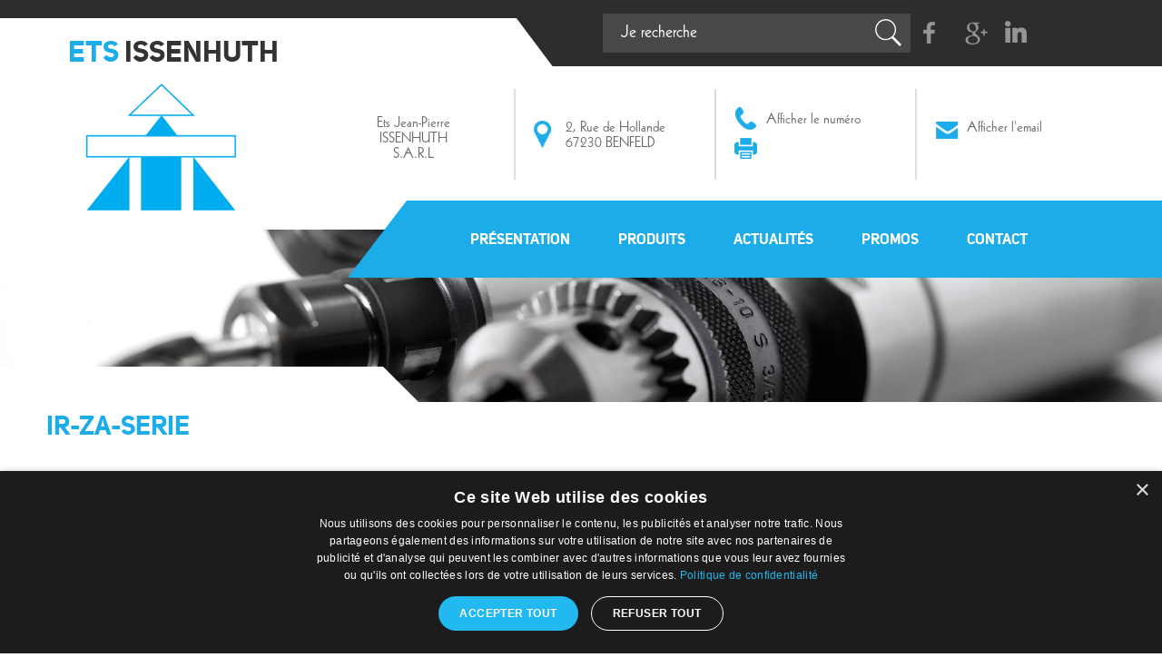

--- FILE ---
content_type: text/html; charset=UTF-8
request_url: https://www.issenhuth.com/?attachment_id=1086
body_size: 11456
content:

<!doctype html>
<!--[if IE 7]>
<html class="ie ie7" lang="fr-FR">
<![endif]-->
<!--[if IE 8]>
<html class="ie ie8" lang="fr-FR">
<![endif]-->
<!--[if IE ]>
<html class="ie" lang="fr-FR">
<![endif]-->
<!--[if !(IE 7) | !(IE 8)  | !(IE )  ]><!-->
<html lang="fr-FR">
<!--<![endif]-->
<head>
	<!-- Google Tag Manager -->
	<script>(function(w,d,s,l,i){w[l]=w[l]||[];w[l].push({'gtm.start':
	new Date().getTime(),event:'gtm.js'});var f=d.getElementsByTagName(s)[0],
	j=d.createElement(s),dl=l!='dataLayer'?'&l='+l:'';j.async=true;j.src=
	'https://www.googletagmanager.com/gtm.js?id='+i+dl;f.parentNode.insertBefore(j,f);
	})(window,document,'script','dataLayer','GTM-MV4892Q');</script>
	<!-- End Google Tag Manager -->


<meta charset="UTF-8" />
<meta name="viewport" content="width=device-width" />
<title>IR-ZA-SERIE - Issenhuth</title>

<link rel="profile" href="https://gmpg.org/xfn/11" />
<link rel="pingback" href="https://www.issenhuth.com/xmlrpc.php" />
<meta name='robots' content='index, follow, max-image-preview:large, max-snippet:-1, max-video-preview:-1' />

	<!-- This site is optimized with the Yoast SEO plugin v21.7 - https://yoast.com/wordpress/plugins/seo/ -->
	<link rel="canonical" href="https://www.issenhuth.com/" />
	<meta property="og:locale" content="fr_FR" />
	<meta property="og:type" content="article" />
	<meta property="og:title" content="IR-ZA-SERIE - Issenhuth" />
	<meta property="og:description" content="Fiche technique equlibreur pneumatique serie BW IR INGERSOLL RAND" />
	<meta property="og:url" content="https://www.issenhuth.com/" />
	<meta property="og:site_name" content="Issenhuth" />
	<meta property="article:modified_time" content="2017-03-14T09:50:27+00:00" />
	<meta name="twitter:card" content="summary_large_image" />
	<script type="application/ld+json" class="yoast-schema-graph">{"@context":"https://schema.org","@graph":[{"@type":"WebPage","@id":"https://www.issenhuth.com/","url":"https://www.issenhuth.com/","name":"IR-ZA-SERIE - Issenhuth","isPartOf":{"@id":"https://www.issenhuth.com/#website"},"primaryImageOfPage":{"@id":"https://www.issenhuth.com/#primaryimage"},"image":{"@id":"https://www.issenhuth.com/#primaryimage"},"thumbnailUrl":"","datePublished":"2017-03-14T09:50:02+00:00","dateModified":"2017-03-14T09:50:27+00:00","breadcrumb":{"@id":"https://www.issenhuth.com/#breadcrumb"},"inLanguage":"fr-FR","potentialAction":[{"@type":"ReadAction","target":["https://www.issenhuth.com/"]}]},{"@type":"ImageObject","inLanguage":"fr-FR","@id":"https://www.issenhuth.com/#primaryimage","url":"","contentUrl":"","caption":"Fiche technique equlibreur pneumatique serie BW IR INGERSOLL RAND"},{"@type":"BreadcrumbList","@id":"https://www.issenhuth.com/#breadcrumb","itemListElement":[{"@type":"ListItem","position":1,"name":"Accueil","item":"https://www.issenhuth.com/"},{"@type":"ListItem","position":2,"name":"Outils pneumatiques","item":"https://www.issenhuth.com/categorie-produit/outils-pneumatiques/"},{"@type":"ListItem","position":3,"name":"Équilibreur pneumatique à commande série ZA Ingersoll Rand","item":"https://www.issenhuth.com/produits/outils-pneumatiques/equilibreur-pneumatique-serie-za/"},{"@type":"ListItem","position":4,"name":"IR-ZA-SERIE"}]},{"@type":"WebSite","@id":"https://www.issenhuth.com/#website","url":"https://www.issenhuth.com/","name":"Issenhuth","description":"ETS Issenhuth","potentialAction":[{"@type":"SearchAction","target":{"@type":"EntryPoint","urlTemplate":"https://www.issenhuth.com/?s={search_term_string}"},"query-input":"required name=search_term_string"}],"inLanguage":"fr-FR"}]}</script>
	<!-- / Yoast SEO plugin. -->


<link rel="alternate" type="application/rss+xml" title="Issenhuth &raquo; IR-ZA-SERIE Flux des commentaires" href="https://www.issenhuth.com/?attachment_id=1086/feed/" />
		<!-- This site uses the Google Analytics by ExactMetrics plugin v7.23.1 - Using Analytics tracking - https://www.exactmetrics.com/ -->
							<script src="//www.googletagmanager.com/gtag/js?id=G-QBW5BBFXVM"  data-cfasync="false" data-wpfc-render="false" type="text/javascript" async></script>
			<script data-cfasync="false" data-wpfc-render="false" type="text/javascript">
				var em_version = '7.23.1';
				var em_track_user = true;
				var em_no_track_reason = '';
				
								var disableStrs = [
										'ga-disable-G-QBW5BBFXVM',
									];

				/* Function to detect opted out users */
				function __gtagTrackerIsOptedOut() {
					for (var index = 0; index < disableStrs.length; index++) {
						if (document.cookie.indexOf(disableStrs[index] + '=true') > -1) {
							return true;
						}
					}

					return false;
				}

				/* Disable tracking if the opt-out cookie exists. */
				if (__gtagTrackerIsOptedOut()) {
					for (var index = 0; index < disableStrs.length; index++) {
						window[disableStrs[index]] = true;
					}
				}

				/* Opt-out function */
				function __gtagTrackerOptout() {
					for (var index = 0; index < disableStrs.length; index++) {
						document.cookie = disableStrs[index] + '=true; expires=Thu, 31 Dec 2099 23:59:59 UTC; path=/';
						window[disableStrs[index]] = true;
					}
				}

				if ('undefined' === typeof gaOptout) {
					function gaOptout() {
						__gtagTrackerOptout();
					}
				}
								window.dataLayer = window.dataLayer || [];

				window.ExactMetricsDualTracker = {
					helpers: {},
					trackers: {},
				};
				if (em_track_user) {
					function __gtagDataLayer() {
						dataLayer.push(arguments);
					}

					function __gtagTracker(type, name, parameters) {
						if (!parameters) {
							parameters = {};
						}

						if (parameters.send_to) {
							__gtagDataLayer.apply(null, arguments);
							return;
						}

						if (type === 'event') {
														parameters.send_to = exactmetrics_frontend.v4_id;
							var hookName = name;
							if (typeof parameters['event_category'] !== 'undefined') {
								hookName = parameters['event_category'] + ':' + name;
							}

							if (typeof ExactMetricsDualTracker.trackers[hookName] !== 'undefined') {
								ExactMetricsDualTracker.trackers[hookName](parameters);
							} else {
								__gtagDataLayer('event', name, parameters);
							}
							
						} else {
							__gtagDataLayer.apply(null, arguments);
						}
					}

					__gtagTracker('js', new Date());
					__gtagTracker('set', {
						'developer_id.dNDMyYj': true,
											});
										__gtagTracker('config', 'G-QBW5BBFXVM', {"forceSSL":"true"} );
															window.gtag = __gtagTracker;										(function () {
						/* https://developers.google.com/analytics/devguides/collection/analyticsjs/ */
						/* ga and __gaTracker compatibility shim. */
						var noopfn = function () {
							return null;
						};
						var newtracker = function () {
							return new Tracker();
						};
						var Tracker = function () {
							return null;
						};
						var p = Tracker.prototype;
						p.get = noopfn;
						p.set = noopfn;
						p.send = function () {
							var args = Array.prototype.slice.call(arguments);
							args.unshift('send');
							__gaTracker.apply(null, args);
						};
						var __gaTracker = function () {
							var len = arguments.length;
							if (len === 0) {
								return;
							}
							var f = arguments[len - 1];
							if (typeof f !== 'object' || f === null || typeof f.hitCallback !== 'function') {
								if ('send' === arguments[0]) {
									var hitConverted, hitObject = false, action;
									if ('event' === arguments[1]) {
										if ('undefined' !== typeof arguments[3]) {
											hitObject = {
												'eventAction': arguments[3],
												'eventCategory': arguments[2],
												'eventLabel': arguments[4],
												'value': arguments[5] ? arguments[5] : 1,
											}
										}
									}
									if ('pageview' === arguments[1]) {
										if ('undefined' !== typeof arguments[2]) {
											hitObject = {
												'eventAction': 'page_view',
												'page_path': arguments[2],
											}
										}
									}
									if (typeof arguments[2] === 'object') {
										hitObject = arguments[2];
									}
									if (typeof arguments[5] === 'object') {
										Object.assign(hitObject, arguments[5]);
									}
									if ('undefined' !== typeof arguments[1].hitType) {
										hitObject = arguments[1];
										if ('pageview' === hitObject.hitType) {
											hitObject.eventAction = 'page_view';
										}
									}
									if (hitObject) {
										action = 'timing' === arguments[1].hitType ? 'timing_complete' : hitObject.eventAction;
										hitConverted = mapArgs(hitObject);
										__gtagTracker('event', action, hitConverted);
									}
								}
								return;
							}

							function mapArgs(args) {
								var arg, hit = {};
								var gaMap = {
									'eventCategory': 'event_category',
									'eventAction': 'event_action',
									'eventLabel': 'event_label',
									'eventValue': 'event_value',
									'nonInteraction': 'non_interaction',
									'timingCategory': 'event_category',
									'timingVar': 'name',
									'timingValue': 'value',
									'timingLabel': 'event_label',
									'page': 'page_path',
									'location': 'page_location',
									'title': 'page_title',
									'referrer' : 'page_referrer',
								};
								for (arg in args) {
																		if (!(!args.hasOwnProperty(arg) || !gaMap.hasOwnProperty(arg))) {
										hit[gaMap[arg]] = args[arg];
									} else {
										hit[arg] = args[arg];
									}
								}
								return hit;
							}

							try {
								f.hitCallback();
							} catch (ex) {
							}
						};
						__gaTracker.create = newtracker;
						__gaTracker.getByName = newtracker;
						__gaTracker.getAll = function () {
							return [];
						};
						__gaTracker.remove = noopfn;
						__gaTracker.loaded = true;
						window['__gaTracker'] = __gaTracker;
					})();
									} else {
										console.log("");
					(function () {
						function __gtagTracker() {
							return null;
						}

						window['__gtagTracker'] = __gtagTracker;
						window['gtag'] = __gtagTracker;
					})();
									}
			</script>
				<!-- / Google Analytics by ExactMetrics -->
		<script type="text/javascript">
/* <![CDATA[ */
window._wpemojiSettings = {"baseUrl":"https:\/\/s.w.org\/images\/core\/emoji\/14.0.0\/72x72\/","ext":".png","svgUrl":"https:\/\/s.w.org\/images\/core\/emoji\/14.0.0\/svg\/","svgExt":".svg","source":{"concatemoji":"https:\/\/www.issenhuth.com\/wp-includes\/js\/wp-emoji-release.min.js?ver=be91fd05641dfcbbb9df88cb16140dd9"}};
/*! This file is auto-generated */
!function(i,n){var o,s,e;function c(e){try{var t={supportTests:e,timestamp:(new Date).valueOf()};sessionStorage.setItem(o,JSON.stringify(t))}catch(e){}}function p(e,t,n){e.clearRect(0,0,e.canvas.width,e.canvas.height),e.fillText(t,0,0);var t=new Uint32Array(e.getImageData(0,0,e.canvas.width,e.canvas.height).data),r=(e.clearRect(0,0,e.canvas.width,e.canvas.height),e.fillText(n,0,0),new Uint32Array(e.getImageData(0,0,e.canvas.width,e.canvas.height).data));return t.every(function(e,t){return e===r[t]})}function u(e,t,n){switch(t){case"flag":return n(e,"\ud83c\udff3\ufe0f\u200d\u26a7\ufe0f","\ud83c\udff3\ufe0f\u200b\u26a7\ufe0f")?!1:!n(e,"\ud83c\uddfa\ud83c\uddf3","\ud83c\uddfa\u200b\ud83c\uddf3")&&!n(e,"\ud83c\udff4\udb40\udc67\udb40\udc62\udb40\udc65\udb40\udc6e\udb40\udc67\udb40\udc7f","\ud83c\udff4\u200b\udb40\udc67\u200b\udb40\udc62\u200b\udb40\udc65\u200b\udb40\udc6e\u200b\udb40\udc67\u200b\udb40\udc7f");case"emoji":return!n(e,"\ud83e\udef1\ud83c\udffb\u200d\ud83e\udef2\ud83c\udfff","\ud83e\udef1\ud83c\udffb\u200b\ud83e\udef2\ud83c\udfff")}return!1}function f(e,t,n){var r="undefined"!=typeof WorkerGlobalScope&&self instanceof WorkerGlobalScope?new OffscreenCanvas(300,150):i.createElement("canvas"),a=r.getContext("2d",{willReadFrequently:!0}),o=(a.textBaseline="top",a.font="600 32px Arial",{});return e.forEach(function(e){o[e]=t(a,e,n)}),o}function t(e){var t=i.createElement("script");t.src=e,t.defer=!0,i.head.appendChild(t)}"undefined"!=typeof Promise&&(o="wpEmojiSettingsSupports",s=["flag","emoji"],n.supports={everything:!0,everythingExceptFlag:!0},e=new Promise(function(e){i.addEventListener("DOMContentLoaded",e,{once:!0})}),new Promise(function(t){var n=function(){try{var e=JSON.parse(sessionStorage.getItem(o));if("object"==typeof e&&"number"==typeof e.timestamp&&(new Date).valueOf()<e.timestamp+604800&&"object"==typeof e.supportTests)return e.supportTests}catch(e){}return null}();if(!n){if("undefined"!=typeof Worker&&"undefined"!=typeof OffscreenCanvas&&"undefined"!=typeof URL&&URL.createObjectURL&&"undefined"!=typeof Blob)try{var e="postMessage("+f.toString()+"("+[JSON.stringify(s),u.toString(),p.toString()].join(",")+"));",r=new Blob([e],{type:"text/javascript"}),a=new Worker(URL.createObjectURL(r),{name:"wpTestEmojiSupports"});return void(a.onmessage=function(e){c(n=e.data),a.terminate(),t(n)})}catch(e){}c(n=f(s,u,p))}t(n)}).then(function(e){for(var t in e)n.supports[t]=e[t],n.supports.everything=n.supports.everything&&n.supports[t],"flag"!==t&&(n.supports.everythingExceptFlag=n.supports.everythingExceptFlag&&n.supports[t]);n.supports.everythingExceptFlag=n.supports.everythingExceptFlag&&!n.supports.flag,n.DOMReady=!1,n.readyCallback=function(){n.DOMReady=!0}}).then(function(){return e}).then(function(){var e;n.supports.everything||(n.readyCallback(),(e=n.source||{}).concatemoji?t(e.concatemoji):e.wpemoji&&e.twemoji&&(t(e.twemoji),t(e.wpemoji)))}))}((window,document),window._wpemojiSettings);
/* ]]> */
</script>
<style id='wp-emoji-styles-inline-css' type='text/css'>

	img.wp-smiley, img.emoji {
		display: inline !important;
		border: none !important;
		box-shadow: none !important;
		height: 1em !important;
		width: 1em !important;
		margin: 0 0.07em !important;
		vertical-align: -0.1em !important;
		background: none !important;
		padding: 0 !important;
	}
</style>
<link rel='stylesheet' id='wp-block-library-css' href='https://www.issenhuth.com/wp-includes/css/dist/block-library/style.min.css?ver=be91fd05641dfcbbb9df88cb16140dd9' type='text/css' media='all' />
<style id='classic-theme-styles-inline-css' type='text/css'>
/*! This file is auto-generated */
.wp-block-button__link{color:#fff;background-color:#32373c;border-radius:9999px;box-shadow:none;text-decoration:none;padding:calc(.667em + 2px) calc(1.333em + 2px);font-size:1.125em}.wp-block-file__button{background:#32373c;color:#fff;text-decoration:none}
</style>
<style id='global-styles-inline-css' type='text/css'>
body{--wp--preset--color--black: #000000;--wp--preset--color--cyan-bluish-gray: #abb8c3;--wp--preset--color--white: #ffffff;--wp--preset--color--pale-pink: #f78da7;--wp--preset--color--vivid-red: #cf2e2e;--wp--preset--color--luminous-vivid-orange: #ff6900;--wp--preset--color--luminous-vivid-amber: #fcb900;--wp--preset--color--light-green-cyan: #7bdcb5;--wp--preset--color--vivid-green-cyan: #00d084;--wp--preset--color--pale-cyan-blue: #8ed1fc;--wp--preset--color--vivid-cyan-blue: #0693e3;--wp--preset--color--vivid-purple: #9b51e0;--wp--preset--gradient--vivid-cyan-blue-to-vivid-purple: linear-gradient(135deg,rgba(6,147,227,1) 0%,rgb(155,81,224) 100%);--wp--preset--gradient--light-green-cyan-to-vivid-green-cyan: linear-gradient(135deg,rgb(122,220,180) 0%,rgb(0,208,130) 100%);--wp--preset--gradient--luminous-vivid-amber-to-luminous-vivid-orange: linear-gradient(135deg,rgba(252,185,0,1) 0%,rgba(255,105,0,1) 100%);--wp--preset--gradient--luminous-vivid-orange-to-vivid-red: linear-gradient(135deg,rgba(255,105,0,1) 0%,rgb(207,46,46) 100%);--wp--preset--gradient--very-light-gray-to-cyan-bluish-gray: linear-gradient(135deg,rgb(238,238,238) 0%,rgb(169,184,195) 100%);--wp--preset--gradient--cool-to-warm-spectrum: linear-gradient(135deg,rgb(74,234,220) 0%,rgb(151,120,209) 20%,rgb(207,42,186) 40%,rgb(238,44,130) 60%,rgb(251,105,98) 80%,rgb(254,248,76) 100%);--wp--preset--gradient--blush-light-purple: linear-gradient(135deg,rgb(255,206,236) 0%,rgb(152,150,240) 100%);--wp--preset--gradient--blush-bordeaux: linear-gradient(135deg,rgb(254,205,165) 0%,rgb(254,45,45) 50%,rgb(107,0,62) 100%);--wp--preset--gradient--luminous-dusk: linear-gradient(135deg,rgb(255,203,112) 0%,rgb(199,81,192) 50%,rgb(65,88,208) 100%);--wp--preset--gradient--pale-ocean: linear-gradient(135deg,rgb(255,245,203) 0%,rgb(182,227,212) 50%,rgb(51,167,181) 100%);--wp--preset--gradient--electric-grass: linear-gradient(135deg,rgb(202,248,128) 0%,rgb(113,206,126) 100%);--wp--preset--gradient--midnight: linear-gradient(135deg,rgb(2,3,129) 0%,rgb(40,116,252) 100%);--wp--preset--font-size--small: 13px;--wp--preset--font-size--medium: 20px;--wp--preset--font-size--large: 36px;--wp--preset--font-size--x-large: 42px;--wp--preset--spacing--20: 0.44rem;--wp--preset--spacing--30: 0.67rem;--wp--preset--spacing--40: 1rem;--wp--preset--spacing--50: 1.5rem;--wp--preset--spacing--60: 2.25rem;--wp--preset--spacing--70: 3.38rem;--wp--preset--spacing--80: 5.06rem;--wp--preset--shadow--natural: 6px 6px 9px rgba(0, 0, 0, 0.2);--wp--preset--shadow--deep: 12px 12px 50px rgba(0, 0, 0, 0.4);--wp--preset--shadow--sharp: 6px 6px 0px rgba(0, 0, 0, 0.2);--wp--preset--shadow--outlined: 6px 6px 0px -3px rgba(255, 255, 255, 1), 6px 6px rgba(0, 0, 0, 1);--wp--preset--shadow--crisp: 6px 6px 0px rgba(0, 0, 0, 1);}:where(.is-layout-flex){gap: 0.5em;}:where(.is-layout-grid){gap: 0.5em;}body .is-layout-flow > .alignleft{float: left;margin-inline-start: 0;margin-inline-end: 2em;}body .is-layout-flow > .alignright{float: right;margin-inline-start: 2em;margin-inline-end: 0;}body .is-layout-flow > .aligncenter{margin-left: auto !important;margin-right: auto !important;}body .is-layout-constrained > .alignleft{float: left;margin-inline-start: 0;margin-inline-end: 2em;}body .is-layout-constrained > .alignright{float: right;margin-inline-start: 2em;margin-inline-end: 0;}body .is-layout-constrained > .aligncenter{margin-left: auto !important;margin-right: auto !important;}body .is-layout-constrained > :where(:not(.alignleft):not(.alignright):not(.alignfull)){max-width: var(--wp--style--global--content-size);margin-left: auto !important;margin-right: auto !important;}body .is-layout-constrained > .alignwide{max-width: var(--wp--style--global--wide-size);}body .is-layout-flex{display: flex;}body .is-layout-flex{flex-wrap: wrap;align-items: center;}body .is-layout-flex > *{margin: 0;}body .is-layout-grid{display: grid;}body .is-layout-grid > *{margin: 0;}:where(.wp-block-columns.is-layout-flex){gap: 2em;}:where(.wp-block-columns.is-layout-grid){gap: 2em;}:where(.wp-block-post-template.is-layout-flex){gap: 1.25em;}:where(.wp-block-post-template.is-layout-grid){gap: 1.25em;}.has-black-color{color: var(--wp--preset--color--black) !important;}.has-cyan-bluish-gray-color{color: var(--wp--preset--color--cyan-bluish-gray) !important;}.has-white-color{color: var(--wp--preset--color--white) !important;}.has-pale-pink-color{color: var(--wp--preset--color--pale-pink) !important;}.has-vivid-red-color{color: var(--wp--preset--color--vivid-red) !important;}.has-luminous-vivid-orange-color{color: var(--wp--preset--color--luminous-vivid-orange) !important;}.has-luminous-vivid-amber-color{color: var(--wp--preset--color--luminous-vivid-amber) !important;}.has-light-green-cyan-color{color: var(--wp--preset--color--light-green-cyan) !important;}.has-vivid-green-cyan-color{color: var(--wp--preset--color--vivid-green-cyan) !important;}.has-pale-cyan-blue-color{color: var(--wp--preset--color--pale-cyan-blue) !important;}.has-vivid-cyan-blue-color{color: var(--wp--preset--color--vivid-cyan-blue) !important;}.has-vivid-purple-color{color: var(--wp--preset--color--vivid-purple) !important;}.has-black-background-color{background-color: var(--wp--preset--color--black) !important;}.has-cyan-bluish-gray-background-color{background-color: var(--wp--preset--color--cyan-bluish-gray) !important;}.has-white-background-color{background-color: var(--wp--preset--color--white) !important;}.has-pale-pink-background-color{background-color: var(--wp--preset--color--pale-pink) !important;}.has-vivid-red-background-color{background-color: var(--wp--preset--color--vivid-red) !important;}.has-luminous-vivid-orange-background-color{background-color: var(--wp--preset--color--luminous-vivid-orange) !important;}.has-luminous-vivid-amber-background-color{background-color: var(--wp--preset--color--luminous-vivid-amber) !important;}.has-light-green-cyan-background-color{background-color: var(--wp--preset--color--light-green-cyan) !important;}.has-vivid-green-cyan-background-color{background-color: var(--wp--preset--color--vivid-green-cyan) !important;}.has-pale-cyan-blue-background-color{background-color: var(--wp--preset--color--pale-cyan-blue) !important;}.has-vivid-cyan-blue-background-color{background-color: var(--wp--preset--color--vivid-cyan-blue) !important;}.has-vivid-purple-background-color{background-color: var(--wp--preset--color--vivid-purple) !important;}.has-black-border-color{border-color: var(--wp--preset--color--black) !important;}.has-cyan-bluish-gray-border-color{border-color: var(--wp--preset--color--cyan-bluish-gray) !important;}.has-white-border-color{border-color: var(--wp--preset--color--white) !important;}.has-pale-pink-border-color{border-color: var(--wp--preset--color--pale-pink) !important;}.has-vivid-red-border-color{border-color: var(--wp--preset--color--vivid-red) !important;}.has-luminous-vivid-orange-border-color{border-color: var(--wp--preset--color--luminous-vivid-orange) !important;}.has-luminous-vivid-amber-border-color{border-color: var(--wp--preset--color--luminous-vivid-amber) !important;}.has-light-green-cyan-border-color{border-color: var(--wp--preset--color--light-green-cyan) !important;}.has-vivid-green-cyan-border-color{border-color: var(--wp--preset--color--vivid-green-cyan) !important;}.has-pale-cyan-blue-border-color{border-color: var(--wp--preset--color--pale-cyan-blue) !important;}.has-vivid-cyan-blue-border-color{border-color: var(--wp--preset--color--vivid-cyan-blue) !important;}.has-vivid-purple-border-color{border-color: var(--wp--preset--color--vivid-purple) !important;}.has-vivid-cyan-blue-to-vivid-purple-gradient-background{background: var(--wp--preset--gradient--vivid-cyan-blue-to-vivid-purple) !important;}.has-light-green-cyan-to-vivid-green-cyan-gradient-background{background: var(--wp--preset--gradient--light-green-cyan-to-vivid-green-cyan) !important;}.has-luminous-vivid-amber-to-luminous-vivid-orange-gradient-background{background: var(--wp--preset--gradient--luminous-vivid-amber-to-luminous-vivid-orange) !important;}.has-luminous-vivid-orange-to-vivid-red-gradient-background{background: var(--wp--preset--gradient--luminous-vivid-orange-to-vivid-red) !important;}.has-very-light-gray-to-cyan-bluish-gray-gradient-background{background: var(--wp--preset--gradient--very-light-gray-to-cyan-bluish-gray) !important;}.has-cool-to-warm-spectrum-gradient-background{background: var(--wp--preset--gradient--cool-to-warm-spectrum) !important;}.has-blush-light-purple-gradient-background{background: var(--wp--preset--gradient--blush-light-purple) !important;}.has-blush-bordeaux-gradient-background{background: var(--wp--preset--gradient--blush-bordeaux) !important;}.has-luminous-dusk-gradient-background{background: var(--wp--preset--gradient--luminous-dusk) !important;}.has-pale-ocean-gradient-background{background: var(--wp--preset--gradient--pale-ocean) !important;}.has-electric-grass-gradient-background{background: var(--wp--preset--gradient--electric-grass) !important;}.has-midnight-gradient-background{background: var(--wp--preset--gradient--midnight) !important;}.has-small-font-size{font-size: var(--wp--preset--font-size--small) !important;}.has-medium-font-size{font-size: var(--wp--preset--font-size--medium) !important;}.has-large-font-size{font-size: var(--wp--preset--font-size--large) !important;}.has-x-large-font-size{font-size: var(--wp--preset--font-size--x-large) !important;}
.wp-block-navigation a:where(:not(.wp-element-button)){color: inherit;}
:where(.wp-block-post-template.is-layout-flex){gap: 1.25em;}:where(.wp-block-post-template.is-layout-grid){gap: 1.25em;}
:where(.wp-block-columns.is-layout-flex){gap: 2em;}:where(.wp-block-columns.is-layout-grid){gap: 2em;}
.wp-block-pullquote{font-size: 1.5em;line-height: 1.6;}
</style>
<link rel='stylesheet' id='edsanimate-animo-css-css' href='https://www.issenhuth.com/wp-content/plugins/animate-it/assets/css/animate-animo.css?ver=be91fd05641dfcbbb9df88cb16140dd9' type='text/css' media='all' />
<link rel='stylesheet' id='contact-form-7-css' href='https://www.issenhuth.com/wp-content/plugins/contact-form-7/includes/css/styles.css?ver=5.8.5' type='text/css' media='all' />
<link rel='stylesheet' id='skp-rgpd-css' href='https://www.issenhuth.com/wp-content/plugins/skp-rgpd/css/skp-rgpd.css?ver=be91fd05641dfcbbb9df88cb16140dd9' type='text/css' media='all' />
<link rel='stylesheet' id='woocommerce-layout-css' href='//www.issenhuth.com/wp-content/plugins/woocommerce/assets/css/woocommerce-layout.css?ver=3.0.1' type='text/css' media='all' />
<link rel='stylesheet' id='woocommerce-smallscreen-css' href='//www.issenhuth.com/wp-content/plugins/woocommerce/assets/css/woocommerce-smallscreen.css?ver=3.0.1' type='text/css' media='only screen and (max-width: 768px)' />
<link rel='stylesheet' id='woocommerce-general-css' href='//www.issenhuth.com/wp-content/plugins/woocommerce/assets/css/woocommerce.css?ver=3.0.1' type='text/css' media='all' />
<link rel='stylesheet' id='base-style-css' href='https://www.issenhuth.com/wp-content/themes/issenhuth/style.css?ver=be91fd05641dfcbbb9df88cb16140dd9' type='text/css' media='all' />
<link rel='stylesheet' id='msl-main-css' href='https://www.issenhuth.com/wp-content/plugins/master-slider/public/assets/css/masterslider.main.css?ver=3.9.5' type='text/css' media='all' />
<link rel='stylesheet' id='msl-custom-css' href='https://www.issenhuth.com/wp-content/uploads/master-slider/custom.css?ver=6.8' type='text/css' media='all' />
<script type="text/javascript" src="https://www.issenhuth.com/wp-includes/js/jquery/jquery.min.js?ver=3.7.1" id="jquery-core-js"></script>
<script type="text/javascript" src="https://www.issenhuth.com/wp-includes/js/jquery/jquery-migrate.min.js?ver=3.4.1" id="jquery-migrate-js"></script>
<script type="text/javascript" src="https://www.issenhuth.com/wp-content/plugins/google-analytics-dashboard-for-wp/assets/js/frontend-gtag.min.js?ver=7.23.1" id="exactmetrics-frontend-script-js"></script>
<script data-cfasync="false" data-wpfc-render="false" type="text/javascript" id='exactmetrics-frontend-script-js-extra'>/* <![CDATA[ */
var exactmetrics_frontend = {"js_events_tracking":"true","download_extensions":"zip,mp3,mpeg,pdf,docx,pptx,xlsx,rar","inbound_paths":"[{\"path\":\"\\\/go\\\/\",\"label\":\"affiliate\"},{\"path\":\"\\\/recommend\\\/\",\"label\":\"affiliate\"}]","home_url":"https:\/\/www.issenhuth.com","hash_tracking":"false","v4_id":"G-QBW5BBFXVM"};/* ]]> */
</script>
<link rel="https://api.w.org/" href="https://www.issenhuth.com/wp-json/" /><link rel="alternate" type="application/json" href="https://www.issenhuth.com/wp-json/wp/v2/media/1086" /><link rel="alternate" type="application/json+oembed" href="https://www.issenhuth.com/wp-json/oembed/1.0/embed?url=https%3A%2F%2Fwww.issenhuth.com%2F%3Fattachment_id%3D1086" />
<link rel="alternate" type="text/xml+oembed" href="https://www.issenhuth.com/wp-json/oembed/1.0/embed?url=https%3A%2F%2Fwww.issenhuth.com%2F%3Fattachment_id%3D1086&#038;format=xml" />
<script>var ms_grabbing_curosr = 'https://www.issenhuth.com/wp-content/plugins/master-slider/public/assets/css/common/grabbing.cur', ms_grab_curosr = 'https://www.issenhuth.com/wp-content/plugins/master-slider/public/assets/css/common/grab.cur';</script>
<meta name="generator" content="MasterSlider 3.9.5 - Responsive Touch Image Slider | avt.li/msf" />

<!--FAVICON-->
<link rel="apple-touch-icon" sizes="60x60" href="https://www.issenhuth.com/wp-content/themes/issenhuth/favicon/apple-touch-icon-60x60.png">
<link rel="apple-touch-icon" sizes="76x76" href="https://www.issenhuth.com/wp-content/themes/issenhuth/favicon/apple-touch-icon-76x76.png">
<link rel="apple-touch-icon" sizes="120x120" href="https://www.issenhuth.com/wp-content/themes/issenhuth/favicon/apple-touch-icon-120x120.png">
<link rel="apple-touch-icon" sizes="152x152" href="https://www.issenhuth.com/wp-content/themes/issenhuth/favicon/apple-touch-icon-152x152.png">
<link rel="apple-touch-icon" sizes="180x180" href="https://www.issenhuth.com/wp-content/themes/issenhuth/favicon/apple-touch-icon-180x180.png">
<link rel="icon" type="image/png" href="https://www.issenhuth.com/wp-content/themes/issenhuth/favicon/favicon-32x32.png" sizes="32x32">
<link rel="icon" type="image/png" href="https://www.issenhuth.com/wp-content/themes/issenhuth/favicon/android-chrome-192x192.png" sizes="192x192">
<link rel="icon" type="image/png" href="https://www.issenhuth.com/wp-content/themes/issenhuth/favicon/favicon-16x16.png" sizes="16x16">
<link rel="manifest" href="https://www.issenhuth.com/wp-content/themes/issenhuth/favicon/manifest.json">
<link rel="mask-icon" href="https://www.issenhuth.com/wp-content/themes/issenhuth/favicon/safari-pinned-tab.svg" color="#5bbad5">
<link rel="shortcut icon" href="https://www.issenhuth.com/wp-content/themes/issenhuth/favicon/favicon.ico">
<meta name="msapplication-TileColor" content="#00adef">
<meta name="msapplication-TileImage" content="https://www.issenhuth.com/wp-content/themes/issenhuth/favicon/mstile-144x144.png">
<meta name="msapplication-config" content="https://www.issenhuth.com/wp-content/themes/issenhuth/favicon/browserconfig.xml">
<meta name="theme-color" content="#00adef">

<link href="https://www.issenhuth.com/wp-content/themes/issenhuth/css/custom.css" rel="stylesheet" type="text/css">
<script type="text/javascript" charset="UTF-8" src="//cdn.cookie-script.com/s/0b12d63b442060f2df4ff2b5da137373.js"></script>
</head>

<body data-rsssl=1 class="attachment attachment-template-default single single-attachment postid-1086 attachmentid-1086 attachment-pdf _masterslider _ms_version_3.9.5">
	<!-- Google Tag Manager (noscript) -->
	<noscript><iframe src="https://www.googletagmanager.com/ns.html?id=GTM-MV4892Q"
	height="0" width="0" style="display:none;visibility:hidden"></iframe></noscript>
	<!-- End Google Tag Manager (noscript) -->

<div id="page" class="hfeed site">
	<header id="masthead" class="site-header" role="banner">

		<div class="baseline_bg"></div>

		<div  class="ctn_header">

			<div class="row wrapper p4lr">
				<a href="https://www.issenhuth.com/" title="Issenhuth" rel="home" class="logo logo--mobile">
					Issenhuth				</a>
				<div class="column col_1-2 baseline uni_bold first_text">
					ETS Issenhuth				</div>
				<div class="column col_1-2 zone_search">
					<form role="search" method="get" id="searchform" action="https://www.issenhuth.com/" >
    <input type="text" value="Je recherche" name="s" id="s"  onclick="this.value='';" class="kabel"/>
    <input type="submit" id="searchsubmit" value="OK" />
    </form>					<ul class="rs">
						<li >
							<a href="#" class="facebook">Facebook</a>
						</li>
						<li >
							<a href="#" class="google_plus">G+</a>
						</li>
						<li >
							<a href="https://www.linkedin.com/company/ets-jean-pierre-issenhuth/" class="linkedin" target="_blank">Linkedin</a>
						</li>
					</ul>
					<div class="wrapper-tel-mob">
						<div class="tel-mob-container">
							<a class="" href="tel:+33388981700" title="Nous appeler" data-hidenum="Afficher le numéro">03 88 98 17 00</a>
													</div>
					</div>
				</div>

			</div>

			<div class="zone_logo">
				<div class="wrapper p4lr clearfix">
					<a href="https://www.issenhuth.com/" title="Issenhuth" rel="home" class="no-border logo left">
						Issenhuth					</a>
					<div class="zone_adresse right kabel">

						<div id="text-2" class="  widget widget_text">			<div class="textwidget">Ets Jean-Pierre<br/>
ISSENHUTH<br/>
S.A.R.L</div>
		</div><div id="text-3" class="  widget widget_text">			<div class="textwidget">2, Rue de Hollande<br/>
67230 BENFELD</div>
		</div><div id="text-4" class="  widget widget_text">			<div class="textwidget"><a class="" href="tel:+33388981700" title="Nous appeler" data-hidenum="Afficher le numéro">03 88 98 17 00</a><br/></div>
		</div><div id="text-5" class="  widget widget_text">			<div class="textwidget"><a class="mailhead" href="mailto:info@issenhuth.com" title="Email" data-hidenum="Afficher l'email">info@issenhuth.com</a></div>
		</div>
					</div>
				</div>
			</div>

			<div class="wrapper clearfix">
				<nav id="site-navigation" class="main-navigation uni_bold" role="navigation">
					<div class="menu-principal-container"><ul id="menu-principal" class="menu"><li id="menu-item-35" class="menu-item menu-item-type-post_type menu-item-object-page menu-item-35"><a href="https://www.issenhuth.com/presentation/">Présentation</a></li>
<li id="menu-item-55" class="menu-item menu-item-type-post_type menu-item-object-page menu-item-55"><a href="https://www.issenhuth.com/produits/">Produits</a></li>
<li id="menu-item-40" class="menu-item menu-item-type-taxonomy menu-item-object-category menu-item-40"><a href="https://www.issenhuth.com/actualites/">Actualités</a></li>
<li id="menu-item-2643" class="menu-item menu-item-type-taxonomy menu-item-object-category menu-item-2643"><a href="https://www.issenhuth.com/promos/">Promos</a></li>
<li id="menu-item-41" class="menu-item menu-item-type-post_type menu-item-object-page menu-item-41"><a href="https://www.issenhuth.com/contact/">Contact</a></li>
</ul></div>				</nav><!-- #site-navigation -->
			</div>
		</div>

	</header><!-- #masthead -->






		<!-- MasterSlider -->
		<div id="P_MS6971c4cd5af16" class="master-slider-parent msl ms-parent-id-2" style="">

			
			<!-- MasterSlider Main -->
			<div id="MS6971c4cd5af16" class="master-slider ms-skin-default" >
				 				 
				<div  class="ms-slide" data-delay="3" data-fill-mode="fill"  >
					<img src="https://www.issenhuth.com/wp-content/plugins/master-slider/public/assets/css/blank.gif" alt="" title="" data-src="https://www.issenhuth.com/wp-content/uploads/2017/09/default-header-image.png" />


	<div class="ms-thumb" ><div class="ms-tab-context"><div class=&quot;ms-tab-context&quot;></div></div>
</div>
				</div>

			</div>
			<!-- END MasterSlider Main -->

			 
		</div>
		<!-- END MasterSlider -->

		<script>
		(function ( $ ) {
			"use strict";

			$(function () {
				var masterslider_af16 = new MasterSlider();

				// slider controls

				// slider setup
				masterslider_af16.setup("MS6971c4cd5af16", {
						width           : 800,
						height          : 400,
						minHeight       : 400,
						space           : 0,
						start           : 1,
						grabCursor      : false,
						swipe           : false,
						mouse           : false,
						layout          : "fullwidth",
						wheel           : false,
						autoplay        : true,
						instantStartLayers:false,
						loop            : true,
						shuffle         : false,
						preload         : 0,
						heightLimit     : true,
						autoHeight      : true,
						smoothHeight    : true,
						endPause        : false,
						overPause       : true,
						fillMode        : "fill",
						centerControls  : false,
						startOnAppear   : false,
						layersMode      : "center",
						hideLayers      : false,
						fullscreenMargin: 0,
						speed           : 20,
						dir             : "h",
						parallaxMode    : 'swipe',
						view            : "basic"
				});

				
				window.masterslider_instances = window.masterslider_instances || [];
				window.masterslider_instances.push( masterslider_af16 );
			 });

		})(jQuery);
		</script>

<div class="cache_slider"></div>
	<div class="content"><!-- se ferme dans le footer -->

		<div class="wrapper p4lr" >
							<div class="column col_1">
					<h1 class="entry_title titre first_text">IR-ZA-SERIE</h1>
					
										<p class="attachment"><a href='https://www.issenhuth.com/wp-content/uploads/2017/03/IR-ZA-SERIE.pdf'>IR-ZA-SERIE</a></p>
<p>Fiche technique equlibreur pneumatique serie BW IR INGERSOLL RAND</p>

					<a href="/actualites" class="btn">Retour à la liste</a>

					
				</div>
					</div>	
		<div class="cleaner"></div>

		</div> <!-- end content -->
		<footer class="footer uni_regular">
			<div class="ctn_footer wrapper row p4lr">
				<div class="column col_1-2">
					<a href="https://www.issenhuth.com/" title="Issenhuth" rel="home" class="logo_footer sprite">
						Issenhuth					</a>
					<div class="copyright">
						Copyright &copy; 2015 - J. Pierre Issenhuth SARL<br/>
						Tous droits r&eacute;serv&eacute;s - <a href="/mentions-legales" title="Mentions l&eacute;gales" >Mentions l&eacute;gales</a>
					</div>
				</div>
				<div class="column col_1-2 text-align-right">
					Une r&eacute;alisation <a href="https://www.idealice.fr" title="Agence Id&eacute;alice" class="logo_idealice sprite" target="_blank">Id&eacute;alice</a>
				</div>
			</div>

		</footer>
		
</div> <!-- #page -->
<div class="menu_produits">
	<div class="btn_menu_produits sprite "></div>
	<ul class="items_menu_produits">
		<li class="item_menu_produits first">
			<h2>Nos Produits</h2>
		</li>
					
			<li class="item_menu_produits" style="background-image: url(https://www.issenhuth.com/wp-content/uploads/2017/03/IR-ZA-SERIE.pdf);">
				<a href="/categorie-produit/non-classe" title="Non classé" class="link_menu_produits uni_bold">
					Non classé				</a>
			</li>
					
			<li class="item_menu_produits" style="background-image: url(https://www.issenhuth.com/wp-content/uploads/2017/08/QX-famille.jpg);">
				<a href="/categorie-produit/outils-electriques" title="Outils électriques" class="link_menu_produits uni_bold">
					Outils électriques				</a>
			</li>
					
			<li class="item_menu_produits" style="background-image: url(https://www.issenhuth.com/wp-content/uploads/2016/10/Burineu-FK-101.1.jpg);">
				<a href="/categorie-produit/outils-pneumatiques" title="Outils pneumatiques" class="link_menu_produits uni_bold">
					Outils pneumatiques				</a>
			</li>
					
			<li class="item_menu_produits" style="background-image: url(https://www.issenhuth.com/wp-content/uploads/2017/04/Broches-et-moteurs-pneumatiques-à-pince-ou-mandrin-1.jpg);">
				<a href="/categorie-produit/broches-et-moteurs" title="Broches pneumatiques à pince ou mandrin MANNESMANN DEMAG" class="link_menu_produits uni_bold">
					Broches pneumatiques à pince ou mandrin MANNESMANN DEMAG				</a>
			</li>
					
			<li class="item_menu_produits" style="background-image: url(https://www.issenhuth.com/wp-content/uploads/2017/04/Moteurs-pneumatiques-MANNESMANN-DEMAG.jpg);">
				<a href="/categorie-produit/moteurs-pneumatiques-mannesmann-demag" title="Moteurs pneumatiques" class="link_menu_produits uni_bold">
					Moteurs pneumatiques				</a>
			</li>
					
			<li class="item_menu_produits" style="background-image: url(https://www.issenhuth.com/wp-content/uploads/2017/06/rubrique-manutention-levage.jpg);">
				<a href="/categorie-produit/manutention-et-levage" title="Levage et Manutention" class="link_menu_produits uni_bold">
					Levage et Manutention				</a>
			</li>
					
			<li class="item_menu_produits" style="background-image: url(https://www.issenhuth.com/wp-content/uploads/2017/04/aspiration-industrielle.jpg);">
				<a href="/categorie-produit/aspirateurs" title="Aspiration industrielle" class="link_menu_produits uni_bold">
					Aspiration industrielle				</a>
			</li>
					
			<li class="item_menu_produits" style="background-image: url(https://www.issenhuth.com/wp-content/uploads/2017/09/bras-panto-ergo-25-300x224.jpg);">
				<a href="/categorie-produit/bras-pantographes-bras-de-reaction-potences-et-equilibreurs" title="Bras pantographes, bras de réaction, potences et équilibreurs" class="link_menu_produits uni_bold">
					Bras pantographes, bras de réaction, potences et équilibreurs				</a>
			</li>
					
			<li class="item_menu_produits" style="background-image: url(https://www.issenhuth.com/wp-content/uploads/2016/02/07.MICROMEULEUSES-ELECTRIQUES.jpg);">
				<a href="/categorie-produit/micro-meuleuses-electriques" title="Micro meuleuses électriques" class="link_menu_produits uni_bold">
					Micro meuleuses électriques				</a>
			</li>
					
			<li class="item_menu_produits" style="background-image: url(https://www.issenhuth.com/wp-content/uploads/2017/04/equilibreur-pneumatique-1.jpg);">
				<a href="/categorie-produit/equilibreurs-pneumatiques" title="Équilibreurs pneumatiques INGERSOLL RAND" class="link_menu_produits uni_bold">
					Équilibreurs pneumatiques INGERSOLL RAND				</a>
			</li>
					
			<li class="item_menu_produits" style="background-image: url(https://www.issenhuth.com/wp-content/uploads/2017/04/famille-abrasifs-klingsport.jpg);">
				<a href="/categorie-produit/abrasifs" title="Abrasifs" class="link_menu_produits uni_bold">
					Abrasifs				</a>
			</li>
					
			<li class="item_menu_produits" style="background-image: url(https://www.issenhuth.com/wp-content/uploads/2017/05/pulverisation-benne.jpg);">
				<a href="/categorie-produit/pulverisation" title="Pulvérisation" class="link_menu_produits uni_bold">
					Pulvérisation				</a>
			</li>
			</ul>
		
</div>

<div id="back-top"><a href="#masthead"><span></span>Vers le haut</a></div>
	

				<script type="text/javascript">
				document.addEventListener( 'wpcf7mailsent', function( event ) {
																							if ( '2759' == event.detail.contactFormId ) { location = 'https://www.issenhuth.com/merci-contact/'; }
																													if ( '2780' == event.detail.contactFormId ) { location = 'https://www.issenhuth.com/merci-rappel/'; }
															}, false );
				</script>
			<script type="text/javascript" src="https://www.issenhuth.com/wp-content/themes/issenhuth/js/script.js?ver=0.5" id="script_base-js"></script>
<script type="text/javascript" src="https://www.issenhuth.com/wp-content/plugins/animate-it/assets/js/animo.min.js?ver=1.0.3" id="edsanimate-animo-script-js"></script>
<script type="text/javascript" src="https://www.issenhuth.com/wp-content/plugins/animate-it/assets/js/jquery.ba-throttle-debounce.min.js?ver=1.1" id="edsanimate-throttle-debounce-script-js"></script>
<script type="text/javascript" src="https://www.issenhuth.com/wp-content/plugins/animate-it/assets/js/viewportchecker.js?ver=1.4.4" id="viewportcheck-script-js"></script>
<script type="text/javascript" src="https://www.issenhuth.com/wp-content/plugins/animate-it/assets/js/edsanimate.js?ver=1.4.4" id="edsanimate-script-js"></script>
<script type="text/javascript" id="edsanimate-site-script-js-extra">
/* <![CDATA[ */
var edsanimate_options = {"offset":"75","hide_hz_scrollbar":"1","hide_vl_scrollbar":"0"};
/* ]]> */
</script>
<script type="text/javascript" src="https://www.issenhuth.com/wp-content/plugins/animate-it/assets/js/edsanimate.site.js?ver=1.4.5" id="edsanimate-site-script-js"></script>
<script type="text/javascript" src="https://www.issenhuth.com/wp-content/plugins/contact-form-7/includes/swv/js/index.js?ver=5.8.5" id="swv-js"></script>
<script type="text/javascript" id="contact-form-7-js-extra">
/* <![CDATA[ */
var wpcf7 = {"api":{"root":"https:\/\/www.issenhuth.com\/wp-json\/","namespace":"contact-form-7\/v1"},"cached":"1"};
/* ]]> */
</script>
<script type="text/javascript" src="https://www.issenhuth.com/wp-content/plugins/contact-form-7/includes/js/index.js?ver=5.8.5" id="contact-form-7-js"></script>
<script type="text/javascript" src="//www.issenhuth.com/wp-content/plugins/woocommerce/assets/js/jquery-blockui/jquery.blockUI.min.js?ver=2.70" id="jquery-blockui-js"></script>
<script type="text/javascript" src="//www.issenhuth.com/wp-content/plugins/woocommerce/assets/js/js-cookie/js.cookie.min.js?ver=2.1.3" id="js-cookie-js"></script>
<script type="text/javascript" id="woocommerce-js-extra">
/* <![CDATA[ */
var woocommerce_params = {"ajax_url":"\/wp-admin\/admin-ajax.php","wc_ajax_url":"\/?attachment_id=1086&wc-ajax=%%endpoint%%"};
/* ]]> */
</script>
<script type="text/javascript" src="//www.issenhuth.com/wp-content/plugins/woocommerce/assets/js/frontend/woocommerce.min.js?ver=3.0.1" id="woocommerce-js"></script>
<script type="text/javascript" id="wc-cart-fragments-js-extra">
/* <![CDATA[ */
var wc_cart_fragments_params = {"ajax_url":"\/wp-admin\/admin-ajax.php","wc_ajax_url":"\/?attachment_id=1086&wc-ajax=%%endpoint%%","fragment_name":"wc_fragments"};
/* ]]> */
</script>
<script type="text/javascript" src="//www.issenhuth.com/wp-content/plugins/woocommerce/assets/js/frontend/cart-fragments.min.js?ver=3.0.1" id="wc-cart-fragments-js"></script>
<script type="text/javascript" src="https://www.google.com/recaptcha/api.js?render=6LcEAtsdAAAAAGVwEGzY8-oOG8PBv6qKQKuuc2u1&amp;ver=3.0" id="google-recaptcha-js"></script>
<script type="text/javascript" src="https://www.issenhuth.com/wp-includes/js/dist/vendor/wp-polyfill-inert.min.js?ver=3.1.2" id="wp-polyfill-inert-js"></script>
<script type="text/javascript" src="https://www.issenhuth.com/wp-includes/js/dist/vendor/regenerator-runtime.min.js?ver=0.14.0" id="regenerator-runtime-js"></script>
<script type="text/javascript" src="https://www.issenhuth.com/wp-includes/js/dist/vendor/wp-polyfill.min.js?ver=3.15.0" id="wp-polyfill-js"></script>
<script type="text/javascript" id="wpcf7-recaptcha-js-extra">
/* <![CDATA[ */
var wpcf7_recaptcha = {"sitekey":"6LcEAtsdAAAAAGVwEGzY8-oOG8PBv6qKQKuuc2u1","actions":{"homepage":"homepage","contactform":"contactform"}};
/* ]]> */
</script>
<script type="text/javascript" src="https://www.issenhuth.com/wp-content/plugins/contact-form-7/modules/recaptcha/index.js?ver=5.8.5" id="wpcf7-recaptcha-js"></script>
<script type="text/javascript" src="https://www.issenhuth.com/wp-content/plugins/master-slider/public/assets/js/jquery.easing.min.js?ver=3.9.5" id="jquery-easing-js"></script>
<script type="text/javascript" src="https://www.issenhuth.com/wp-content/plugins/master-slider/public/assets/js/masterslider.min.js?ver=3.9.5" id="masterslider-core-js"></script>
<script type="text/javascript" src="//www.issenhuth.com/wp-content/plugins/woocommerce/assets/js/prettyPhoto/jquery.prettyPhoto.min.js?ver=3.1.6" id="prettyPhoto-js"></script>
<script type="text/javascript" id="skp-rgpd-js-extra">
/* <![CDATA[ */
var skprgpd = {"cookieBanner":"<div class=\"cookie-banner\">\n\t<span class=\"cookie-alltext\">\n\t\t<span class=\"cookie-text\">Ce site utilise des cookies permettant l\u2019analyse et l\u2019am\u00e9lioration de votre navigation. Aucune donn\u00e9e personnelle n\u2019est conserv\u00e9e.<\/span>\n\t\t\t\t<a href=\"https:\/\/www.issenhuth.com\/mentions-legales\/\" class=\"cookie-more\">En savoir plus ou s\u2019opposer<\/a>.\n\t<\/span>\n\t\t\t<i class=\"cookie-validate-ok\">Accepter<\/i>\n\t<\/div>\n","cookiePath":"\/","cookieTextSave":"Sauvegarder","cookieTextSaved":"Sauvegard\u00e9 !","cookieDomainBase":".issenhuth.com"};
/* ]]> */
</script>
<script type="text/javascript" src="https://www.issenhuth.com/wp-content/plugins/skp-rgpd/js/skp-rgpd.js?ver=be91fd05641dfcbbb9df88cb16140dd9" id="skp-rgpd-js"></script>


</body>
</html>

--- FILE ---
content_type: text/html; charset=utf-8
request_url: https://www.google.com/recaptcha/api2/anchor?ar=1&k=6LcEAtsdAAAAAGVwEGzY8-oOG8PBv6qKQKuuc2u1&co=aHR0cHM6Ly93d3cuaXNzZW5odXRoLmNvbTo0NDM.&hl=en&v=PoyoqOPhxBO7pBk68S4YbpHZ&size=invisible&anchor-ms=20000&execute-ms=30000&cb=j768trn8ao40
body_size: 48556
content:
<!DOCTYPE HTML><html dir="ltr" lang="en"><head><meta http-equiv="Content-Type" content="text/html; charset=UTF-8">
<meta http-equiv="X-UA-Compatible" content="IE=edge">
<title>reCAPTCHA</title>
<style type="text/css">
/* cyrillic-ext */
@font-face {
  font-family: 'Roboto';
  font-style: normal;
  font-weight: 400;
  font-stretch: 100%;
  src: url(//fonts.gstatic.com/s/roboto/v48/KFO7CnqEu92Fr1ME7kSn66aGLdTylUAMa3GUBHMdazTgWw.woff2) format('woff2');
  unicode-range: U+0460-052F, U+1C80-1C8A, U+20B4, U+2DE0-2DFF, U+A640-A69F, U+FE2E-FE2F;
}
/* cyrillic */
@font-face {
  font-family: 'Roboto';
  font-style: normal;
  font-weight: 400;
  font-stretch: 100%;
  src: url(//fonts.gstatic.com/s/roboto/v48/KFO7CnqEu92Fr1ME7kSn66aGLdTylUAMa3iUBHMdazTgWw.woff2) format('woff2');
  unicode-range: U+0301, U+0400-045F, U+0490-0491, U+04B0-04B1, U+2116;
}
/* greek-ext */
@font-face {
  font-family: 'Roboto';
  font-style: normal;
  font-weight: 400;
  font-stretch: 100%;
  src: url(//fonts.gstatic.com/s/roboto/v48/KFO7CnqEu92Fr1ME7kSn66aGLdTylUAMa3CUBHMdazTgWw.woff2) format('woff2');
  unicode-range: U+1F00-1FFF;
}
/* greek */
@font-face {
  font-family: 'Roboto';
  font-style: normal;
  font-weight: 400;
  font-stretch: 100%;
  src: url(//fonts.gstatic.com/s/roboto/v48/KFO7CnqEu92Fr1ME7kSn66aGLdTylUAMa3-UBHMdazTgWw.woff2) format('woff2');
  unicode-range: U+0370-0377, U+037A-037F, U+0384-038A, U+038C, U+038E-03A1, U+03A3-03FF;
}
/* math */
@font-face {
  font-family: 'Roboto';
  font-style: normal;
  font-weight: 400;
  font-stretch: 100%;
  src: url(//fonts.gstatic.com/s/roboto/v48/KFO7CnqEu92Fr1ME7kSn66aGLdTylUAMawCUBHMdazTgWw.woff2) format('woff2');
  unicode-range: U+0302-0303, U+0305, U+0307-0308, U+0310, U+0312, U+0315, U+031A, U+0326-0327, U+032C, U+032F-0330, U+0332-0333, U+0338, U+033A, U+0346, U+034D, U+0391-03A1, U+03A3-03A9, U+03B1-03C9, U+03D1, U+03D5-03D6, U+03F0-03F1, U+03F4-03F5, U+2016-2017, U+2034-2038, U+203C, U+2040, U+2043, U+2047, U+2050, U+2057, U+205F, U+2070-2071, U+2074-208E, U+2090-209C, U+20D0-20DC, U+20E1, U+20E5-20EF, U+2100-2112, U+2114-2115, U+2117-2121, U+2123-214F, U+2190, U+2192, U+2194-21AE, U+21B0-21E5, U+21F1-21F2, U+21F4-2211, U+2213-2214, U+2216-22FF, U+2308-230B, U+2310, U+2319, U+231C-2321, U+2336-237A, U+237C, U+2395, U+239B-23B7, U+23D0, U+23DC-23E1, U+2474-2475, U+25AF, U+25B3, U+25B7, U+25BD, U+25C1, U+25CA, U+25CC, U+25FB, U+266D-266F, U+27C0-27FF, U+2900-2AFF, U+2B0E-2B11, U+2B30-2B4C, U+2BFE, U+3030, U+FF5B, U+FF5D, U+1D400-1D7FF, U+1EE00-1EEFF;
}
/* symbols */
@font-face {
  font-family: 'Roboto';
  font-style: normal;
  font-weight: 400;
  font-stretch: 100%;
  src: url(//fonts.gstatic.com/s/roboto/v48/KFO7CnqEu92Fr1ME7kSn66aGLdTylUAMaxKUBHMdazTgWw.woff2) format('woff2');
  unicode-range: U+0001-000C, U+000E-001F, U+007F-009F, U+20DD-20E0, U+20E2-20E4, U+2150-218F, U+2190, U+2192, U+2194-2199, U+21AF, U+21E6-21F0, U+21F3, U+2218-2219, U+2299, U+22C4-22C6, U+2300-243F, U+2440-244A, U+2460-24FF, U+25A0-27BF, U+2800-28FF, U+2921-2922, U+2981, U+29BF, U+29EB, U+2B00-2BFF, U+4DC0-4DFF, U+FFF9-FFFB, U+10140-1018E, U+10190-1019C, U+101A0, U+101D0-101FD, U+102E0-102FB, U+10E60-10E7E, U+1D2C0-1D2D3, U+1D2E0-1D37F, U+1F000-1F0FF, U+1F100-1F1AD, U+1F1E6-1F1FF, U+1F30D-1F30F, U+1F315, U+1F31C, U+1F31E, U+1F320-1F32C, U+1F336, U+1F378, U+1F37D, U+1F382, U+1F393-1F39F, U+1F3A7-1F3A8, U+1F3AC-1F3AF, U+1F3C2, U+1F3C4-1F3C6, U+1F3CA-1F3CE, U+1F3D4-1F3E0, U+1F3ED, U+1F3F1-1F3F3, U+1F3F5-1F3F7, U+1F408, U+1F415, U+1F41F, U+1F426, U+1F43F, U+1F441-1F442, U+1F444, U+1F446-1F449, U+1F44C-1F44E, U+1F453, U+1F46A, U+1F47D, U+1F4A3, U+1F4B0, U+1F4B3, U+1F4B9, U+1F4BB, U+1F4BF, U+1F4C8-1F4CB, U+1F4D6, U+1F4DA, U+1F4DF, U+1F4E3-1F4E6, U+1F4EA-1F4ED, U+1F4F7, U+1F4F9-1F4FB, U+1F4FD-1F4FE, U+1F503, U+1F507-1F50B, U+1F50D, U+1F512-1F513, U+1F53E-1F54A, U+1F54F-1F5FA, U+1F610, U+1F650-1F67F, U+1F687, U+1F68D, U+1F691, U+1F694, U+1F698, U+1F6AD, U+1F6B2, U+1F6B9-1F6BA, U+1F6BC, U+1F6C6-1F6CF, U+1F6D3-1F6D7, U+1F6E0-1F6EA, U+1F6F0-1F6F3, U+1F6F7-1F6FC, U+1F700-1F7FF, U+1F800-1F80B, U+1F810-1F847, U+1F850-1F859, U+1F860-1F887, U+1F890-1F8AD, U+1F8B0-1F8BB, U+1F8C0-1F8C1, U+1F900-1F90B, U+1F93B, U+1F946, U+1F984, U+1F996, U+1F9E9, U+1FA00-1FA6F, U+1FA70-1FA7C, U+1FA80-1FA89, U+1FA8F-1FAC6, U+1FACE-1FADC, U+1FADF-1FAE9, U+1FAF0-1FAF8, U+1FB00-1FBFF;
}
/* vietnamese */
@font-face {
  font-family: 'Roboto';
  font-style: normal;
  font-weight: 400;
  font-stretch: 100%;
  src: url(//fonts.gstatic.com/s/roboto/v48/KFO7CnqEu92Fr1ME7kSn66aGLdTylUAMa3OUBHMdazTgWw.woff2) format('woff2');
  unicode-range: U+0102-0103, U+0110-0111, U+0128-0129, U+0168-0169, U+01A0-01A1, U+01AF-01B0, U+0300-0301, U+0303-0304, U+0308-0309, U+0323, U+0329, U+1EA0-1EF9, U+20AB;
}
/* latin-ext */
@font-face {
  font-family: 'Roboto';
  font-style: normal;
  font-weight: 400;
  font-stretch: 100%;
  src: url(//fonts.gstatic.com/s/roboto/v48/KFO7CnqEu92Fr1ME7kSn66aGLdTylUAMa3KUBHMdazTgWw.woff2) format('woff2');
  unicode-range: U+0100-02BA, U+02BD-02C5, U+02C7-02CC, U+02CE-02D7, U+02DD-02FF, U+0304, U+0308, U+0329, U+1D00-1DBF, U+1E00-1E9F, U+1EF2-1EFF, U+2020, U+20A0-20AB, U+20AD-20C0, U+2113, U+2C60-2C7F, U+A720-A7FF;
}
/* latin */
@font-face {
  font-family: 'Roboto';
  font-style: normal;
  font-weight: 400;
  font-stretch: 100%;
  src: url(//fonts.gstatic.com/s/roboto/v48/KFO7CnqEu92Fr1ME7kSn66aGLdTylUAMa3yUBHMdazQ.woff2) format('woff2');
  unicode-range: U+0000-00FF, U+0131, U+0152-0153, U+02BB-02BC, U+02C6, U+02DA, U+02DC, U+0304, U+0308, U+0329, U+2000-206F, U+20AC, U+2122, U+2191, U+2193, U+2212, U+2215, U+FEFF, U+FFFD;
}
/* cyrillic-ext */
@font-face {
  font-family: 'Roboto';
  font-style: normal;
  font-weight: 500;
  font-stretch: 100%;
  src: url(//fonts.gstatic.com/s/roboto/v48/KFO7CnqEu92Fr1ME7kSn66aGLdTylUAMa3GUBHMdazTgWw.woff2) format('woff2');
  unicode-range: U+0460-052F, U+1C80-1C8A, U+20B4, U+2DE0-2DFF, U+A640-A69F, U+FE2E-FE2F;
}
/* cyrillic */
@font-face {
  font-family: 'Roboto';
  font-style: normal;
  font-weight: 500;
  font-stretch: 100%;
  src: url(//fonts.gstatic.com/s/roboto/v48/KFO7CnqEu92Fr1ME7kSn66aGLdTylUAMa3iUBHMdazTgWw.woff2) format('woff2');
  unicode-range: U+0301, U+0400-045F, U+0490-0491, U+04B0-04B1, U+2116;
}
/* greek-ext */
@font-face {
  font-family: 'Roboto';
  font-style: normal;
  font-weight: 500;
  font-stretch: 100%;
  src: url(//fonts.gstatic.com/s/roboto/v48/KFO7CnqEu92Fr1ME7kSn66aGLdTylUAMa3CUBHMdazTgWw.woff2) format('woff2');
  unicode-range: U+1F00-1FFF;
}
/* greek */
@font-face {
  font-family: 'Roboto';
  font-style: normal;
  font-weight: 500;
  font-stretch: 100%;
  src: url(//fonts.gstatic.com/s/roboto/v48/KFO7CnqEu92Fr1ME7kSn66aGLdTylUAMa3-UBHMdazTgWw.woff2) format('woff2');
  unicode-range: U+0370-0377, U+037A-037F, U+0384-038A, U+038C, U+038E-03A1, U+03A3-03FF;
}
/* math */
@font-face {
  font-family: 'Roboto';
  font-style: normal;
  font-weight: 500;
  font-stretch: 100%;
  src: url(//fonts.gstatic.com/s/roboto/v48/KFO7CnqEu92Fr1ME7kSn66aGLdTylUAMawCUBHMdazTgWw.woff2) format('woff2');
  unicode-range: U+0302-0303, U+0305, U+0307-0308, U+0310, U+0312, U+0315, U+031A, U+0326-0327, U+032C, U+032F-0330, U+0332-0333, U+0338, U+033A, U+0346, U+034D, U+0391-03A1, U+03A3-03A9, U+03B1-03C9, U+03D1, U+03D5-03D6, U+03F0-03F1, U+03F4-03F5, U+2016-2017, U+2034-2038, U+203C, U+2040, U+2043, U+2047, U+2050, U+2057, U+205F, U+2070-2071, U+2074-208E, U+2090-209C, U+20D0-20DC, U+20E1, U+20E5-20EF, U+2100-2112, U+2114-2115, U+2117-2121, U+2123-214F, U+2190, U+2192, U+2194-21AE, U+21B0-21E5, U+21F1-21F2, U+21F4-2211, U+2213-2214, U+2216-22FF, U+2308-230B, U+2310, U+2319, U+231C-2321, U+2336-237A, U+237C, U+2395, U+239B-23B7, U+23D0, U+23DC-23E1, U+2474-2475, U+25AF, U+25B3, U+25B7, U+25BD, U+25C1, U+25CA, U+25CC, U+25FB, U+266D-266F, U+27C0-27FF, U+2900-2AFF, U+2B0E-2B11, U+2B30-2B4C, U+2BFE, U+3030, U+FF5B, U+FF5D, U+1D400-1D7FF, U+1EE00-1EEFF;
}
/* symbols */
@font-face {
  font-family: 'Roboto';
  font-style: normal;
  font-weight: 500;
  font-stretch: 100%;
  src: url(//fonts.gstatic.com/s/roboto/v48/KFO7CnqEu92Fr1ME7kSn66aGLdTylUAMaxKUBHMdazTgWw.woff2) format('woff2');
  unicode-range: U+0001-000C, U+000E-001F, U+007F-009F, U+20DD-20E0, U+20E2-20E4, U+2150-218F, U+2190, U+2192, U+2194-2199, U+21AF, U+21E6-21F0, U+21F3, U+2218-2219, U+2299, U+22C4-22C6, U+2300-243F, U+2440-244A, U+2460-24FF, U+25A0-27BF, U+2800-28FF, U+2921-2922, U+2981, U+29BF, U+29EB, U+2B00-2BFF, U+4DC0-4DFF, U+FFF9-FFFB, U+10140-1018E, U+10190-1019C, U+101A0, U+101D0-101FD, U+102E0-102FB, U+10E60-10E7E, U+1D2C0-1D2D3, U+1D2E0-1D37F, U+1F000-1F0FF, U+1F100-1F1AD, U+1F1E6-1F1FF, U+1F30D-1F30F, U+1F315, U+1F31C, U+1F31E, U+1F320-1F32C, U+1F336, U+1F378, U+1F37D, U+1F382, U+1F393-1F39F, U+1F3A7-1F3A8, U+1F3AC-1F3AF, U+1F3C2, U+1F3C4-1F3C6, U+1F3CA-1F3CE, U+1F3D4-1F3E0, U+1F3ED, U+1F3F1-1F3F3, U+1F3F5-1F3F7, U+1F408, U+1F415, U+1F41F, U+1F426, U+1F43F, U+1F441-1F442, U+1F444, U+1F446-1F449, U+1F44C-1F44E, U+1F453, U+1F46A, U+1F47D, U+1F4A3, U+1F4B0, U+1F4B3, U+1F4B9, U+1F4BB, U+1F4BF, U+1F4C8-1F4CB, U+1F4D6, U+1F4DA, U+1F4DF, U+1F4E3-1F4E6, U+1F4EA-1F4ED, U+1F4F7, U+1F4F9-1F4FB, U+1F4FD-1F4FE, U+1F503, U+1F507-1F50B, U+1F50D, U+1F512-1F513, U+1F53E-1F54A, U+1F54F-1F5FA, U+1F610, U+1F650-1F67F, U+1F687, U+1F68D, U+1F691, U+1F694, U+1F698, U+1F6AD, U+1F6B2, U+1F6B9-1F6BA, U+1F6BC, U+1F6C6-1F6CF, U+1F6D3-1F6D7, U+1F6E0-1F6EA, U+1F6F0-1F6F3, U+1F6F7-1F6FC, U+1F700-1F7FF, U+1F800-1F80B, U+1F810-1F847, U+1F850-1F859, U+1F860-1F887, U+1F890-1F8AD, U+1F8B0-1F8BB, U+1F8C0-1F8C1, U+1F900-1F90B, U+1F93B, U+1F946, U+1F984, U+1F996, U+1F9E9, U+1FA00-1FA6F, U+1FA70-1FA7C, U+1FA80-1FA89, U+1FA8F-1FAC6, U+1FACE-1FADC, U+1FADF-1FAE9, U+1FAF0-1FAF8, U+1FB00-1FBFF;
}
/* vietnamese */
@font-face {
  font-family: 'Roboto';
  font-style: normal;
  font-weight: 500;
  font-stretch: 100%;
  src: url(//fonts.gstatic.com/s/roboto/v48/KFO7CnqEu92Fr1ME7kSn66aGLdTylUAMa3OUBHMdazTgWw.woff2) format('woff2');
  unicode-range: U+0102-0103, U+0110-0111, U+0128-0129, U+0168-0169, U+01A0-01A1, U+01AF-01B0, U+0300-0301, U+0303-0304, U+0308-0309, U+0323, U+0329, U+1EA0-1EF9, U+20AB;
}
/* latin-ext */
@font-face {
  font-family: 'Roboto';
  font-style: normal;
  font-weight: 500;
  font-stretch: 100%;
  src: url(//fonts.gstatic.com/s/roboto/v48/KFO7CnqEu92Fr1ME7kSn66aGLdTylUAMa3KUBHMdazTgWw.woff2) format('woff2');
  unicode-range: U+0100-02BA, U+02BD-02C5, U+02C7-02CC, U+02CE-02D7, U+02DD-02FF, U+0304, U+0308, U+0329, U+1D00-1DBF, U+1E00-1E9F, U+1EF2-1EFF, U+2020, U+20A0-20AB, U+20AD-20C0, U+2113, U+2C60-2C7F, U+A720-A7FF;
}
/* latin */
@font-face {
  font-family: 'Roboto';
  font-style: normal;
  font-weight: 500;
  font-stretch: 100%;
  src: url(//fonts.gstatic.com/s/roboto/v48/KFO7CnqEu92Fr1ME7kSn66aGLdTylUAMa3yUBHMdazQ.woff2) format('woff2');
  unicode-range: U+0000-00FF, U+0131, U+0152-0153, U+02BB-02BC, U+02C6, U+02DA, U+02DC, U+0304, U+0308, U+0329, U+2000-206F, U+20AC, U+2122, U+2191, U+2193, U+2212, U+2215, U+FEFF, U+FFFD;
}
/* cyrillic-ext */
@font-face {
  font-family: 'Roboto';
  font-style: normal;
  font-weight: 900;
  font-stretch: 100%;
  src: url(//fonts.gstatic.com/s/roboto/v48/KFO7CnqEu92Fr1ME7kSn66aGLdTylUAMa3GUBHMdazTgWw.woff2) format('woff2');
  unicode-range: U+0460-052F, U+1C80-1C8A, U+20B4, U+2DE0-2DFF, U+A640-A69F, U+FE2E-FE2F;
}
/* cyrillic */
@font-face {
  font-family: 'Roboto';
  font-style: normal;
  font-weight: 900;
  font-stretch: 100%;
  src: url(//fonts.gstatic.com/s/roboto/v48/KFO7CnqEu92Fr1ME7kSn66aGLdTylUAMa3iUBHMdazTgWw.woff2) format('woff2');
  unicode-range: U+0301, U+0400-045F, U+0490-0491, U+04B0-04B1, U+2116;
}
/* greek-ext */
@font-face {
  font-family: 'Roboto';
  font-style: normal;
  font-weight: 900;
  font-stretch: 100%;
  src: url(//fonts.gstatic.com/s/roboto/v48/KFO7CnqEu92Fr1ME7kSn66aGLdTylUAMa3CUBHMdazTgWw.woff2) format('woff2');
  unicode-range: U+1F00-1FFF;
}
/* greek */
@font-face {
  font-family: 'Roboto';
  font-style: normal;
  font-weight: 900;
  font-stretch: 100%;
  src: url(//fonts.gstatic.com/s/roboto/v48/KFO7CnqEu92Fr1ME7kSn66aGLdTylUAMa3-UBHMdazTgWw.woff2) format('woff2');
  unicode-range: U+0370-0377, U+037A-037F, U+0384-038A, U+038C, U+038E-03A1, U+03A3-03FF;
}
/* math */
@font-face {
  font-family: 'Roboto';
  font-style: normal;
  font-weight: 900;
  font-stretch: 100%;
  src: url(//fonts.gstatic.com/s/roboto/v48/KFO7CnqEu92Fr1ME7kSn66aGLdTylUAMawCUBHMdazTgWw.woff2) format('woff2');
  unicode-range: U+0302-0303, U+0305, U+0307-0308, U+0310, U+0312, U+0315, U+031A, U+0326-0327, U+032C, U+032F-0330, U+0332-0333, U+0338, U+033A, U+0346, U+034D, U+0391-03A1, U+03A3-03A9, U+03B1-03C9, U+03D1, U+03D5-03D6, U+03F0-03F1, U+03F4-03F5, U+2016-2017, U+2034-2038, U+203C, U+2040, U+2043, U+2047, U+2050, U+2057, U+205F, U+2070-2071, U+2074-208E, U+2090-209C, U+20D0-20DC, U+20E1, U+20E5-20EF, U+2100-2112, U+2114-2115, U+2117-2121, U+2123-214F, U+2190, U+2192, U+2194-21AE, U+21B0-21E5, U+21F1-21F2, U+21F4-2211, U+2213-2214, U+2216-22FF, U+2308-230B, U+2310, U+2319, U+231C-2321, U+2336-237A, U+237C, U+2395, U+239B-23B7, U+23D0, U+23DC-23E1, U+2474-2475, U+25AF, U+25B3, U+25B7, U+25BD, U+25C1, U+25CA, U+25CC, U+25FB, U+266D-266F, U+27C0-27FF, U+2900-2AFF, U+2B0E-2B11, U+2B30-2B4C, U+2BFE, U+3030, U+FF5B, U+FF5D, U+1D400-1D7FF, U+1EE00-1EEFF;
}
/* symbols */
@font-face {
  font-family: 'Roboto';
  font-style: normal;
  font-weight: 900;
  font-stretch: 100%;
  src: url(//fonts.gstatic.com/s/roboto/v48/KFO7CnqEu92Fr1ME7kSn66aGLdTylUAMaxKUBHMdazTgWw.woff2) format('woff2');
  unicode-range: U+0001-000C, U+000E-001F, U+007F-009F, U+20DD-20E0, U+20E2-20E4, U+2150-218F, U+2190, U+2192, U+2194-2199, U+21AF, U+21E6-21F0, U+21F3, U+2218-2219, U+2299, U+22C4-22C6, U+2300-243F, U+2440-244A, U+2460-24FF, U+25A0-27BF, U+2800-28FF, U+2921-2922, U+2981, U+29BF, U+29EB, U+2B00-2BFF, U+4DC0-4DFF, U+FFF9-FFFB, U+10140-1018E, U+10190-1019C, U+101A0, U+101D0-101FD, U+102E0-102FB, U+10E60-10E7E, U+1D2C0-1D2D3, U+1D2E0-1D37F, U+1F000-1F0FF, U+1F100-1F1AD, U+1F1E6-1F1FF, U+1F30D-1F30F, U+1F315, U+1F31C, U+1F31E, U+1F320-1F32C, U+1F336, U+1F378, U+1F37D, U+1F382, U+1F393-1F39F, U+1F3A7-1F3A8, U+1F3AC-1F3AF, U+1F3C2, U+1F3C4-1F3C6, U+1F3CA-1F3CE, U+1F3D4-1F3E0, U+1F3ED, U+1F3F1-1F3F3, U+1F3F5-1F3F7, U+1F408, U+1F415, U+1F41F, U+1F426, U+1F43F, U+1F441-1F442, U+1F444, U+1F446-1F449, U+1F44C-1F44E, U+1F453, U+1F46A, U+1F47D, U+1F4A3, U+1F4B0, U+1F4B3, U+1F4B9, U+1F4BB, U+1F4BF, U+1F4C8-1F4CB, U+1F4D6, U+1F4DA, U+1F4DF, U+1F4E3-1F4E6, U+1F4EA-1F4ED, U+1F4F7, U+1F4F9-1F4FB, U+1F4FD-1F4FE, U+1F503, U+1F507-1F50B, U+1F50D, U+1F512-1F513, U+1F53E-1F54A, U+1F54F-1F5FA, U+1F610, U+1F650-1F67F, U+1F687, U+1F68D, U+1F691, U+1F694, U+1F698, U+1F6AD, U+1F6B2, U+1F6B9-1F6BA, U+1F6BC, U+1F6C6-1F6CF, U+1F6D3-1F6D7, U+1F6E0-1F6EA, U+1F6F0-1F6F3, U+1F6F7-1F6FC, U+1F700-1F7FF, U+1F800-1F80B, U+1F810-1F847, U+1F850-1F859, U+1F860-1F887, U+1F890-1F8AD, U+1F8B0-1F8BB, U+1F8C0-1F8C1, U+1F900-1F90B, U+1F93B, U+1F946, U+1F984, U+1F996, U+1F9E9, U+1FA00-1FA6F, U+1FA70-1FA7C, U+1FA80-1FA89, U+1FA8F-1FAC6, U+1FACE-1FADC, U+1FADF-1FAE9, U+1FAF0-1FAF8, U+1FB00-1FBFF;
}
/* vietnamese */
@font-face {
  font-family: 'Roboto';
  font-style: normal;
  font-weight: 900;
  font-stretch: 100%;
  src: url(//fonts.gstatic.com/s/roboto/v48/KFO7CnqEu92Fr1ME7kSn66aGLdTylUAMa3OUBHMdazTgWw.woff2) format('woff2');
  unicode-range: U+0102-0103, U+0110-0111, U+0128-0129, U+0168-0169, U+01A0-01A1, U+01AF-01B0, U+0300-0301, U+0303-0304, U+0308-0309, U+0323, U+0329, U+1EA0-1EF9, U+20AB;
}
/* latin-ext */
@font-face {
  font-family: 'Roboto';
  font-style: normal;
  font-weight: 900;
  font-stretch: 100%;
  src: url(//fonts.gstatic.com/s/roboto/v48/KFO7CnqEu92Fr1ME7kSn66aGLdTylUAMa3KUBHMdazTgWw.woff2) format('woff2');
  unicode-range: U+0100-02BA, U+02BD-02C5, U+02C7-02CC, U+02CE-02D7, U+02DD-02FF, U+0304, U+0308, U+0329, U+1D00-1DBF, U+1E00-1E9F, U+1EF2-1EFF, U+2020, U+20A0-20AB, U+20AD-20C0, U+2113, U+2C60-2C7F, U+A720-A7FF;
}
/* latin */
@font-face {
  font-family: 'Roboto';
  font-style: normal;
  font-weight: 900;
  font-stretch: 100%;
  src: url(//fonts.gstatic.com/s/roboto/v48/KFO7CnqEu92Fr1ME7kSn66aGLdTylUAMa3yUBHMdazQ.woff2) format('woff2');
  unicode-range: U+0000-00FF, U+0131, U+0152-0153, U+02BB-02BC, U+02C6, U+02DA, U+02DC, U+0304, U+0308, U+0329, U+2000-206F, U+20AC, U+2122, U+2191, U+2193, U+2212, U+2215, U+FEFF, U+FFFD;
}

</style>
<link rel="stylesheet" type="text/css" href="https://www.gstatic.com/recaptcha/releases/PoyoqOPhxBO7pBk68S4YbpHZ/styles__ltr.css">
<script nonce="wYwiunQ-bG2l96YRV9tqzw" type="text/javascript">window['__recaptcha_api'] = 'https://www.google.com/recaptcha/api2/';</script>
<script type="text/javascript" src="https://www.gstatic.com/recaptcha/releases/PoyoqOPhxBO7pBk68S4YbpHZ/recaptcha__en.js" nonce="wYwiunQ-bG2l96YRV9tqzw">
      
    </script></head>
<body><div id="rc-anchor-alert" class="rc-anchor-alert"></div>
<input type="hidden" id="recaptcha-token" value="[base64]">
<script type="text/javascript" nonce="wYwiunQ-bG2l96YRV9tqzw">
      recaptcha.anchor.Main.init("[\x22ainput\x22,[\x22bgdata\x22,\x22\x22,\[base64]/[base64]/[base64]/[base64]/[base64]/[base64]/KGcoTywyNTMsTy5PKSxVRyhPLEMpKTpnKE8sMjUzLEMpLE8pKSxsKSksTykpfSxieT1mdW5jdGlvbihDLE8sdSxsKXtmb3IobD0odT1SKEMpLDApO08+MDtPLS0pbD1sPDw4fFooQyk7ZyhDLHUsbCl9LFVHPWZ1bmN0aW9uKEMsTyl7Qy5pLmxlbmd0aD4xMDQ/[base64]/[base64]/[base64]/[base64]/[base64]/[base64]/[base64]\\u003d\x22,\[base64]\x22,\x22RsKDfUbCiipawoJEw6rCh2RWZCRHw67Cg2AswrtlA8OPBcOOBSgwCyBqwrDCp2B3wonCgVfCu03Dq8K2XVTCqk9WPcOfw7F+w6gCHsOxNEsYRsO9fcKYw6x1w4cvNjBha8O1w6/Ct8OxL8K9OC/CqsKAC8KMwp3DpcO1w4YYw6fDvMO2wqpqNioxwrvDtsOnTUvDn8O8TcOLwpU0UMOkU1NZahzDm8K7dsKewqfCkMOrWm/CgQHDlWnCpwNyX8OANMO7wozDj8OPwr9ewqpgZnhuFcOUwo0RGMOhSwPCoMK+bkLDsycHVER0NVzCssKOwpQvNQzCicKCQVTDjg/[base64]/J0vCocKvw7kow5xew6I0IMKkw7ttw4N/OTnDux7CkMK/w6Utw4s4w53Cj8KZNcKbXzzDqMOCFsORCXrCmsKFHhDDtnFOfRPDghHDu1k6e8OFGcKBwpnDssK0b8Kkwro7w5gAUmEtwpshw5DCgMOrYsKLw6EowrY9MMKdwqXCjcOWwp0SHcKvw55mwp3CsELCtsO5w4vCm8K/[base64]/DkH/DjMKJS8Okw7YmdsOwe8O5w7xrw5kkwovCssK/RC7DqTjCjxAEwpDCilvCv8OFdcOIwowRcsK4OSh5w54YQMOcBAUIXUlgwonCr8Kuw5fDp2AiaMK2wrZDGGDDrRA0WsOffsKDwoFewrVPw69cwrLDi8K/FMO5aMK/wpDDq0/[base64]/[base64]/DhTDv0MCwobDicK7w7fCisK/[base64]/DtcK2w4PDi8KCcR/DuCEwRjxQEC9dwpFCwqRxwpdDwohIChvCmEDCn8Kkwp4Ww6h9w5XCtxkZw4TChSHDh8KYw6rDplrCozHDsMOYBxFHK8Ovw7JYwrjCp8Ocwos2w7xSw44qAsONwrnDrsKCMVbCl8Ktwp09w4HDmx4/w7PDjcKYHEZteRjDszsWasKGcGbDucOTwqrCli/DmMOdw7TCssOrwq8OacOXccKiBcKawobDgEI1wr9mw7TDtFQXEcOZNcKncWvCp3EAY8KDwq/DucOuVAcfOE/[base64]/DrGnDjcKhCk42w5LCt8Kjw67Cl8ONwpvCv1MtwpnCvTfCk8OZFClRazcqwqfCs8OSw6TCrsKww68vXy5zc0UgwqDCuWDDgG/CjsOlw7vDlsKPT17DoUfCs8Oiw7/[base64]/[base64]/DvlvDqlljbcOEUS/DpMKRbsOawpBjwrrCnzLCtMKmwp1tw5tjwrvCpH10TcK3A3IhwpQKw7MFwqvCkCg1fcKOw6FMwoDCg8O5w5/CjzImDijDgMKUwoUAwrXCiihvX8O/[base64]/Cn8KCUsKzdWsRMW42dnltwoY3JVfDgsOYwpRcIToJw5gMfV3DtMOGwp/[base64]/CtcK8b8Kzwql/w4TCmULDm8K3WcKYwpZ3wpt9c2UawoDCr8O2X0hnwp5Lw47CrSFZwqkiEgdtw4ACw4LCksOUE2VudRbDusOWwqRoXcKqw5XDi8O0A8KdR8OOCcOqPzTCh8KtwrHDmMOyMhsKclrCjXZjwr3Ctw/CssOJL8OPCcK+dUdWPcKVwq7Di8OPw5ZYN8OiUMKyV8OFDsK/wpxBwqQKw53CrHYJw5/DiHpww67CsBtIwrTDvGZhKUt2QMOswqE+HMKVLMO2ZsOAIcOhc2sRwqZPJjHDu8OLwoDDj0zCt3NUw55fPcK9AsKzwrHDkEdEQcKWw67DryMow7HChcOqwrVAw4bDlsKEMi3DicO4HEJ/[base64]/w5nCkUwgA8KiE8O4wofCvW/CvnAewq02Q8OPKSlWwpIjG1TDusO0w5N3wrhyV3jDr14mdcK1w41SRsO7MVXCv8KIwpzCtz/DgcOmw4RhwqZQA8K6RcKrwpfDrMKjOQ3DnsOZw47ClMOpByfCqU3CpypRwpwCwp3Cn8K6R0DDiC/CmcOVKW/CqMORwpIJKsOCwosRw6cqQDEyaMKUb0bClMO7w752wpPCosKuw7AODELDs1rCpRpSw4IgwrMeO1l4w59eJCnCgCZRw5fDnsK8DzQSw58/w6sZwpTDqxbCuzjClsOkw4XDmcKmGxxEasKowo7DizDDmTE8PMKWM8O1w5QyKsOOwrXCs8O5wpTDnsOhTQ1zTz/DvV7CvsO4wqzCii00wpDClMOMI2/[base64]/CssKXQgY5G2A/A8Ohw4zDkMOmwpvDtHhJw5NLT1/CusOCUn7DqsOJwo9PMcOcwpbCkx4sf8KUGRHDmDLCmMKgeBtgw5NqbkXDuhgKwq/[base64]/Cg8OzHhXDuMKvwrM2csOIwpjDk8Kiw7TCrMK/w6jCs03CmVjDmsO1cljDtMOCXAfDnMKNwqHCtj7DvsK3AT/CnsKJfcKGwqTCrBPDlCwGw7cPB2HCnsOZMcK9ccOtfcOfV8OhwqM3QH7Cg1rDmsKbOcKuw7bDsRDCsjYrw6XCj8KPwoDDrcKnZCHCs8Oqw7pMExvCmMKpIVJ1FVzDmMKTaQoQasOJOcKdbsKaw6XCqcOPTMO0fMOIwrh+WUzDp8OCwpHCl8KCw6gLwoPCpwpvI8OFGQ/CgsOzcx5Uw5VrwpxRH8KVw4Agw6F0wq3CgQbDtMKQXsKmwoEIw6M+w4PDu3kLw4zDswDCvcO/[base64]/w4o7wpNEw5w4w53CkcOHX8OAw5jDsMK6ccOWYVopDsKyDEnDri7Dp2DDn8KQOcOxD8Ocwr0Vw4LChmXCjMOXwovDvcOPal5uwpszwoPDv8Knw6MFAGgrecOfajbCv8ORS3XDtMKHZMK/Z1HDshUbasOIw4fCkgvCoMOoRWJBwo46wrRDwqB5HQYhw69swpnDgndTLsO3SsKtwrtEaFQRO23CnjUrwrzDv2HDpsKhT0nDisO6KMO/[base64]/Cn29ew4hudCc6w7LDs8KDw53DicO3wp4pw5jCtAoFwqDCv8KlE8Kvw5JmacOJIjLCuHLCk8KVw6LChFZ+eMO5w7srE1YaRW3CusOuQ2/DvcKHwoVJw6c/anDCijpHwrjDqsKUw4rDrMK+w696B0sOLh4jaRbDpcO+Ah1gw5TCoy/[base64]/CtMOYc2wcwoLDi8Opwpo0RHLDg8OpY0XCncO4S2jDt8Oew55OTMO7aMKywrsKa1fDsMKXw4PDuTPCl8Kyw4jChmrDr8KMwrciS1VNI0kkwovDl8OoNT7Dh1I4UMO1wqx/[base64]/UMOJwqIDAsKvwoHCnD7DvcKeFcKKVMKvUcKNT8K6w5xUwp9lw44Ow6gfwrEXRzjDjRHCllxuw4YYw70dCArCksKNwrzCrsOvG3HDrFvDj8K5w6nCgilRw4fDvsK6KsKVRMO1wprDkEZSwqfCpxfDtsOiwobCvcKuC8O4Hhgzwo/[base64]/CljQ1LsKyworDm8KZw7ASasOMw5vDg8O+wo0aDsO6FBPCmksbwrLCssKCElnCv35Tw4h9J3kGdzvCgcKFQnAVw6tow4A9RGIOV2E6wpvDqMKewrQswrs/cTYkIMKcfyZyMMOwwoXCocK/[base64]/DpsOCK1EHwrTDnHLDscO4wrrDo8O5VRjDiMKLwpzDvnLCgnApw4jDiMO4wogSw5YawrLCn8K/wpbDuEPDvcKLw5vCjHQ/woA6w50Vw7bCqcKaG8KAwowaCMOQDMKvaDPDn8KKwrY3w6nCjRjChzoeZRLCjRMUwp3DiTAWZzPCuiHCssONWsKzwqgabxjDh8O0MlIPwrPCucKvw6LDp8KjesKzw4JxOk/DqsOVSCVhw5bCqh7DlsK2w67Cvj/DqzDChsOyemt3bMOIw6MNCGzDgcKIwqsGGmHDrcKqcMKzXQt2DMKZShABGsKbR8KOFGo8SMONw5HDiMKAScKVY1YVw6PDsDoUw6nClwfDtcKlw7QcJ2bCpsKrYcKBH8OLacONCitTw7EHw4vCrHjDjcOCFinCqcKuwo3DgMK/K8KlUnc9GsKDw7/DuR0dGU4Mw5vDkMOkJMOSD1h6N8Oxwr/Dg8KWw79Sw5HDkcK9AgHDvnZTUyx6esOgwrhNwpjDvgTDl8KJDMOZIMOpQlBOwodabz1mWF9owp0lw6TDk8KgPsOYwofDjkTCq8O9BsOSw611w6Qvw65xWWxwWgXDnnNGLMKww7VwTjfCmsOpXxljw6BSS8OEPMOsaGkKw6omfcOYw6/DhcKFWTLDkMOHVSlgw7x1Zn5YB8Kaw7HCsFJ8GsOqw5rCisKewo3DhAPCp8O1w7/DscKOdsO8woXCrcKaOMKjw6jDtsK5woMCQcOSwrwMw7fCuDJawoNbw646wrUVeSPCiCQEw5EXdcOAa8KfRMKLw7JvEMKCR8Kjw7XCjMOAYMK1w4jCtBwVdTrCjFXDgUXChsOAwpgJwqB3wql8CMK/w70Rw6trLRHCrsOAw6zDuMOCwpnDqcKYwrPDoVrDnMKzw61jwrE/w47DuBHCqzPConsWMMOAwpdyw4TChUvDuErCp2UjOEPDl3fDqnsNwowlW0bCsMOMw7rDvMK7wplKBsOsBcOQOMKZf8KXwo4ew7w0CMOZw6YWwoPDll4/IcOldsK5AMKNJh/Cs8KUGSXCs8Klwq7Cn0LDoFE+QsOiwrbClTtYWAJywoHCj8O3w509w6UNw6jDgD04w5fDrsKswqIUMlvDo8KCAE9YPXDDq8Kfw6AOw4N0FMKGezbCn3QUZsKJw5/Dl2ZVPl0Kw4rCiD1lwpYwwqjCgmvCnnlYN8Kmdl/CmcKmwqc3PTnDuBTDsil0wp/CoMKnTcKXwp0kwr/CtcO1H3wqRMOWwrfCjcO6TcOFeWPDtH0WcsOEw6/[base64]/CmwjCg8KBw4MYwpceRsOYw58TwpPCh8K0Ag7DkMOeZsKHDcKuw4zDmMOow5XCowDDoSsQLhfCkjlpKHrCn8OUwogywo/[base64]/CnMOBwqAew4jCmcOXw4LCtcKDKcKXSnNBbMOKwo8IFX7ClcK+wrLDrkPCu8OSw57CtMOUU1JjODLCoRvDhcKhQjjClSXCkgLCq8Otw7RXw5tpw6PCvsOtwpDDmsKieD/Dh8KOw5IEXAMvwo4bOcO6FcKqJsKHwqx9wr/[base64]/DkV3Cs27CtRHDskzDl8O7QgItw5TCqn7Dul82dS/[base64]/CiUQzWcKUJSpiSsKvwoZtwoPDnS/DilVwGlzDgcOgwpUIw5PDmVLCh8Oxw6dhw6xcfzfCgjNGwrHCgsK/[base64]/CqcOdNsKrFsO/w6EDw6RLwqnCoEU8FMOEwq0yWcOew4LCrsKIEcOuREzCr8KlCQfCmMOjAsOPw4nDlk7CvcOLw5jDrWnCnBbCo2TDpyx2w60hw7ABZcKjwpMIXjJfwqLDrS3Do8KUesKxBW/Cu8Kgw7LDpFEDwqd1JcOzw6w/w49aLMO3B8OTwr1qCj0pA8OZw5dlTsOCw5nCpsOXKcK+G8OWwoLCtmB1Eg8Kw5xHUkHDuRvDvW0Kwp3DvENNScOcw4HDssOWwpxiwofCiE9BGcKjesK1wplgw4TDlMOmwqbCmcKYw67CrsKwcTbClyN9McOGHg1iQcKMEsKIworDvMOzRQvCvl7DpyLCqU5swrF4wow/O8OZw6vCsF4pY0Rew6N1NiUYw43CpEFGwq0Fw7VIw6JXDcOrSEkcwrjDgXzChcOpwpTCqsO6wo1QEjnCqEc0w5nCncO1wrcBwp4YwoTDklvDhw/CrcKnQsKZwpo4TDx0UsOJa8OPbg1PUF1CdcOuNcOkXsO1w79bBCdGwoXCt8OJesO6O8O4wrvCnsK/w6DCknHDnFQvKcOheMKEZcKhKcOYG8K1w4w5wr9OwqPDp8OtaxhAcMK9w5jClC3DvVNGZMK6MjxeAEXDhDwfN27CiRPDiMOAw4bCkFtjwo3CrUAMR3FjWsOtwoktw4FHw7tqJHDDsAInwpVzVkLCuQ7Dvh7DpMOqw6zCoCg/GcOHwqbDssO7O00ff1RDwpscXMKjwrHCiXhswqh4fwgYw5FXw4DCjxE6ZQ1nw5ZaLcOaL8Kuwr/[base64]/CrkREeF4HV8KLIMK7bcOVe8Kmwqh/w6F9wqEJf8Ojw7RfKsOqb2p0e8OFwolhw5DCmyUIfxkTw4FBwr/ChzR0wrvCosO4dg5BCsOtAAjCmArCkcOQTsO4L2LDkkPCvMONZsKPwqlrwpTCgMKRd37Ck8K0DWZNwqUvcBrDkQ/[base64]/w493wqHDhcKpwptiX2bCs3vCk8ORUBfDr8O5Aw7CmsKvwoxeTCoDYFtHwqxPfcKOJU9kPExENMOvI8Kaw5M/[base64]/CgE/[base64]/CjsOVbcO8w5dwwoHDrTbCqmk+w7Yuw6LCrHnDoBtTS8OIPHLDrcK+EA3DnSQHOMKbwr/DpMKWZMK2HUVuw75TCMK+wp/[base64]/CvFxnw79Gw605RMKswpfDujTDsF0EO3VGwpjDvQrDkAfDhBRnwpXChwjCkkstw5V7w6nDpjzCrcKiccOcwoXDjMK3w5w8SBdPw59RAcK9w63CqEPCqcKqw5ZLwqPCkMKFwpDCrDd/[base64]/CuRLDpVZYZsKhwplUBGPCjsOVw6/CrcOsworCqVrCt8OTw7bCvQjDqcKcw6rCoMKbw4ctEAhRKMKYwp4Rwr8gNsOZBC8+dMKoGmDDhsKyIcKWw4vCnCbClRx2QEViwqvDiR8GWkjCscK4Gw3Dq8Opw7teOnXCghnDncOrw5gFw7vDncOVZVjDpMOew6E/UsKNwq/Ds8KVHykefFrDtXIIwqx0IMKFJsOuwqgXwowew67CiMKXF8KVw5ZSwo7CtcO9wqU7woHCt0fDsMOpIQ9uwqHCh2YSCMKNRcOhwoLCgsOhw5rDqk/Ck8KFQ0Jgw4PDsnXCqmPDuFzCpcKkwr8Bw5bClcKtwoFxeCpvI8O5QmtRwo/CjSFrZRdRdcO2YcOcwrrDkAw9wrXDmhM9w6TDtsKJwqdZwqTCukTCuHLDssKHfsKWb8O/w5k8w7hbwpPCjsOfS0B3Mx/CrcKHwpp6w7/CqUYVw5B7GMK0wpXDq8KoHMKRwobDjMKvw409w4swZQxSwpNLeVLCv1LDmcOkCVLCkm3CsxxdPcOswq/DuUM8wozCk8KNeHpZw4LDhMOjUsKKKyzDtQPCsxEOwpFyYi7CosOdw4QPIH3Dqx/DjcOpNFrDj8KHCQBQNMKrIzxQwrfDhsO6UmsSw55MTyc2w4YzBTzDrMKmwpc3EcOhw7DCjsOcAyjCj8O9w63DtDbDl8OKw4R/[base64]/wphWTMO5QcK4w4TCu8OGwrFvwrQYwrg0w6ZCw7nDpMKEwovCkMKuWn43HC4UM210woFZw7jDtMO1wqnCoUHCt8O4YzYiwphyLVMuw7RQTFDDtzPCrAQDwpNiw5UFwpdtw548wqDDkgFJcsO9w57DhwRjw6/Co1bDkcOXWcKaw4zDkMKxwpHDj8KBw4nDnwzCsnhRw63CvUFKTsO8w697w5XDvlfDpMK0BsK3wqvDkMKnFMKfwo8/LT7CmsOvESkCY31AD1NdMkDDmcOgVWk0w5JCwr07LRlmwoLDgcOHSEEsbcKSWnVNZhwQfMOnY8OnCMKNNMKawrsDw69QwrQdw7kiw7JKQB0zGnJzwrgWTwPDt8KVw5g4wqDCpyHDtWDCgsOdwq/[base64]/ETTCmjTDvDHDkmM+FMKKZDnCi8KnwpNiwrYLasKRwozCuzbCtsOPE0TCvVomEsO9UcKvIkXCkRjDr1zDqFMzesKbwrvCtDQUN2B1ehJlGElCw5I5IAfDgnTDm8KMw6/Cl0gAMH7DmUB/[base64]/[base64]/wpV0w4gwwoB6bMOkwo4Hw5rDp8OUwoR7wqXDk3wmUMOgasOPDMOPw4/Di3pxScKYAcKqYFzCql3DqW3DoXV+S3PDqihuw5/CilvCsl9CRMOKw53DmcO9w5HCmgVNBMOQMjY7w6AZw5XDjRzDqcKMw6UmwoLDkcOnVMKiSsKmFsOnUcOuwqAaf8OEFW0cR8KYw7HCkMOMwrjCo8KVw5rChMObKURlIHzDksOaP1VjcTQ7XSp8w5bCs8KIHAzCiMOBKEvCp1ZQwrUww7vCtsO/w5tzGsKlwp8XWQbCtcORw4cOIzvCnFhzw57DjsOWwrLCiGjDkXfDvsOEwpwkw4d4aUMrwrfCpTfCisOqwqBUw6TCkcOOasOQwq1kwoJHwpvDoVHDlsKWL3rDkcKNw5fDi8OjAsO1w7dnw6klRRdgKhlqDWXDvXhiwoUBw6bDl8Kuwp/[base64]/w5/DnnvDj8OKwpnDrXw3b8KOw73DrgRFw4F2UsOIwqQpDsOwUCNZw7IwXMObKAsvw7wfw4Btwo0CMB5HDUXDhcO5WF/Dlik/[base64]/UkTDmsOaAsKCwrbCmMKMw5nDpDHCtcKjByfDt1jCjWDDnw5qA8KHwqDCjWzCl3gffSzDsT83w4/DqsOiL0Eyw7RWwpVowqPDocOZw646wrwswqXDg8KlO8OCY8KQF8KJwpDDv8KCwro6Y8OQUz5zw53DtsKfa0NbGHpnOmdvw6HCr3YDEBsoZU7DumnDuCPCtSoRwonDhRsiw47DiwfCkcOHw7Y6fA95OsKEJkvDl8K+wowVThPCojIEw5/DhMKEQ8KrZiHDtwFLwqUHwokhHMOoK8ONw4XCv8OKwpx0GCNZQwLDjUfDp37DscOMw6MLdsK/wq7DgX8ZPVvDhh3Do8Kmw5rCpW8FwrPDhcOBEMOPPRgfw6TClFMSwpxzZsOswq/[base64]/[base64]/UV/DlC3DnTYdw5kMFhPDjAYVwrVsw5lcAMKDeyEIw64sVsKsN1whw45Bw4PCq2E0w5RTw7pfw6fDggJTDwtTO8KzF8KRNcK0ZjUMXsO/wonCtsO+w7ofFcK9YcKlw5/Dq8OxBsO2w73DqlJbKcKZUUwWUsK6wol1R33DssKywoNdTnFEwp5AcMOXwqRpTcOPworDkFAtfmcww4kAwp0UJEw/[base64]/DssOPRyrDpw9bwqA0RMKVWMOZUVRaBcK3w63DgMOcJBpuYAsnwrDChzPDpGDDhcK1Yw8lXMKuF8OOw412FsONwrDCoQjDrlLCkBbCgB97woNTMVtYw5/Dt8OuVDnCvMOMw5LCkjNDwocdwpTDjDXCqMOTVsKxwq3CgMKxw47CgibDusOHwqM3OU/[base64]/CnnVrccKYw4V6Xg8/wrFcOSjCilwuT8OSwqrCtQI0w5TCjiPDmMOBwpzDjh/DhcKFBsOSw6vCuyXDrMOEwrLCkx/[base64]/DonzCgsKCVDDCgMK/LS8+w7PCtsKGwoBuFsKkwqEzw5ouwogaMDxGQ8KuwrBXwrjConPDj8KPJSzCtzPCl8K3wptRJ2Z7LkDCn8OzGMO9TcK0TMOOw7RDwqDCvMOuDsKNwpZsNcKKAS/Dq2Qawr7Dq8KCw5wRw7fDvMKuwr1YasKZYMKREsOnSMOgHnLDmQJdw7VnwqrDkDklwrbCqsKFwr/DtwoWVcO5w54BU0Qpwol2w6JNecKAWMKOwpPDlikyeMKyIEzCrwQ3w4N4GHfCkcO/[base64]/wqQjw7vDq8KgTsONwohAdSANScKKwoZ8FTwVZAIiwqvDhsOVMcK5OMOHMjnCiSPDp8OlPMKEKW9Uw5nDkcKhY8OQwpRuM8KwBUzDqsOHw5HCqW/CvxB5w5LCkcOcw58CeWtEGMK8BS/CuDHCm2cfwr/CicODw4vDpkLDnwpeJipJQsOQwq4iGMOxw4ZfwpgNJMKAwp/[base64]/w43CpcK+w5Z+wrPDnUJYw6DDu8Ovw6xwwptULcOLGsOEw4XDjkB2bX56wozDvsKRwoDDtnHDllDCqHHDpibCjU3Dhgo1woYuBWLCjcOfwp/CusO/woI/FwnCksOHwo3DlRsKB8K6w4PCvmBdwr52JFkgwpkoBDjDn1sdw6QXCnxQwoLCl3g1wrgBMcOoe17DhV7CnsOPw5nDucKHU8KZwo0iwpnCl8KGwrFkCcOqwrnCisK9X8K3dz/[base64]/DlsK+acKAwoUXw7LCoMKRwozDkF0mc8KGwpLDkkrDrMOGw59KwqVwwqnCk8OPwqzCpTdmw7ZiwppSw5/Cjy3DmHBifnpXNcKYwrsERcODwq/DmWvDrcKZw7lRQ8K7XF3Ct8O1CDwxE1wkwponwoJ9Ux/DpcOSYxDDssK+EgU+wo80VsKTwrvCi3vCnHvChgPDlcK0wr/[base64]/R2Ufw51Nw6tdw7gxw5IDc8OYHsO4w7B8w7xXHHHDvEV9KMOZwozDrTh8wrcawpnDvsOGU8KNMcO8CXgrwolnwpbCn8OzI8KBDnUoBMKRAmbDuFHDgTzCtMKMNMKHw7A3Z8KLw4rCpxdDwobDrMO5NcKmwr7DolbDk3hxw70XwoM/w6BHwo0zwqItasK6FcKmw5HDsMK6BcKjI2LDowUFAcOdw7DCrsKiwqJCasKdBMKZwqLCu8OYS0QGwrnDjE3Cg8O6ecOvw5bCgk/CjSIpYMOjCAdoPcOKwqJ0w7oewpTCvMOrMhh2w6nCggnDtcK8cSBzw7XCqR7CnsOewr3DllPChxtgD0HDnXYDDMKswoLCux/[base64]/DkDFww6rDlsO+RmfCswIEZWrDsQMDw4kINMOJBR3DsTPDscK2WDlqKWrDiQAsw5JCSVEkw4prw6w3MFDDs8O8wpvCr1oaZcKxaMKzZ8O/dX9NSsO2I8OTwo0cwpDDshhCaEzDrmEndcKrPVsiOSgXQmAjPjzCgWXDsGTDiiAPwpUKw45RGMKzFl9ud8Kbw7nDlsOIw43Cgidtw7QXasKJVcO6T03CoF5ww6JwEjHCq13CrMKpw6fCgngqVgLDjWtwXMO8w61AHzs7XGNLFWtvKV/Ch1jCsMKvBhfDhiDDqzrCi13Dvi/Dv2fCuSjDtcKzV8KfABXDrMOUfxEuFDF0QRfCoksgTxN1acOcw5nDvsKRW8OAf8OVL8KHZjAWcW5iw7PCmMOtHEFdw5DDoXnCu8O7wpnDlEfCok8lw6EawocpI8OywqvDhVl0wpHDnmbDgcKiIMOFwqkRNMKZCRtdKcO9w7xywrfDrynDtMO3w5/Dp8K9wqI9w4fCvljCrcKfFcOzwpfClMOswqHDsWvCgG06QHHDp3Yjw6Q2wqLCgBHDk8Kuw4/DvTgDLsKOw5XDk8KaLcO5wrtEw6TDtcOMwq/DtsOxwoHDi8OqCDY0QWUhw7JKK8OlNcKtVRNXZz9Kw4XDkMORwrohwrPDti0owqI5wqbDr3LCqFJ5wrXDiFPCm8O5UHECRx3DosKrVMOIw7cjesKPwr3CpAbCl8KvI8KdHyPDvxYJwo7Ctg/CvT1qScK+wrPDmwXCk8OeBMK8VVwWRcOow4wlKnDChGDCgS92HMOiE8OqwonDjAnDm8OiTBDDhSnCskMXX8Kvwo/CmArCpUbCkFjDs1HDiWzCm0ZoRRXCqsKnR8ORwqzCgMO9STo1wpDDuMO9wqwZcB4/CMKowqQ5DMO3w78xwq3ClsK0QloZw6vDpXsuwrrChG9xwqMhwqNxVXXCpcKew7DCiMKxcyzDuVDDoMKCZsOBwpBdBnTDg27CvkArFsKmw6JWbcOWFzbCjQHCrQFgwq4SdRDDicOwwqE0wrjDqHXDl2dUAQJ9LcOncAI/w4JmHsOJw49Nwr1ZbxQtwp0uw6/Dr8O9GcOew4HCqS3Di2UiZV/Do8KlKTVGworCoDfCkMORwp0PSCrCnMOzMzzCiMO6BW97c8KqecOjw6BSQ2/[base64]/dsK3VMO4CmTDsHPDv8OywprCi8KawpzDvcOZZ8KkwrslYMKUw6svwpvDlSsfw5FMwq/Drg7DjX0pL8OLFcKWDx12w5VaZcKIMMOgdx9GJXPDrTPDrW3Cmx3Dn8OBaMOKwrXDjwNmwrchH8KASwnDvMOXw6BCOExjw7pEwppoQcKpwqkSJDLDtWFhw58ywqYgCXozw57ClsOuUU/[base64]/OjdFw75dwro/ZUnDrMOfKcOZwqIuw6BewqJmw6QRwot0w7HCn0bDjzgOJ8KTNScYOsOpI8K+UgnCpRVSc3FwZgw5WcKjw49Pw5EZwrzDqsOxOcKHOcOzw4HDm8KWWWLDtcKrw77DoRE9wplIw6XCusK+KsKLEcOVMQRGwpRgWcOFHnEVwpzDuQfDknJ8wrp8FBzDl8OdFWBlJD/CgcOOw50DH8KNw5zCoMOOwp/CkDscSWvCv8KvwrzDuXwQwpfCpMOLwoQwwrjDkMKAw6XCiMKMT20VwrDCqALDmnZkw7jCj8Kjw5dsCcK7w4oPO8ObwoZfKMKdwoPDtsKkfsO/RsK2w7fDmlXDg8Kgw7ovbMOOOsK3XMO/w5LCocO0C8OWMDvCu2R/w6ZHw7jCu8OgEcOHQ8O4fMOZTFMscFDChEPCnMKzPxx4w7IHw73Dg2dtFS/DrQJYQcKYKcOFw7TCucOWwqnDuiLCt1jDrEpYw53CoAfClMOSwrLCgQ7DtcOlw4RAw5ctwr5cw4huajzCsgTCpnIlw7/DmBBEWcKYw6YIwpNmE8K9w4nCusOzCsKuwpvDqRXCkBrCnBXDmcKzIxYgwqRpSHwYwpvDo3QcEDTCnMKeTMKwOlLDpcOnSMOyS8KFTF3CoTDCo8O4YQsrY8O1YsKfwqrCr27Dvms4wrbDocOxRsOVw4/CqkjDj8KTw43DlMK8fcOYwqfDlQpSw7ZOJcKuw63DpVUxZUnDn1hvw5vCvsO7T8O7w4LCgMKjGsKgwqdoCcOpM8KfEcKFSXcYwq86wqpGwq8PwrzDsjcRw6tXVD3Cgnxnw53DnMOSTl8ZaWIqfALCm8KjwqrDhhQrwrUcC0l4NmAhwqg/[base64]/DqGsEwqtBw7x4WcKnw7pIw41MLBUFw5bCpi3DsVgww6FhVzTCmMKaQS0CwpN2VsOUacOnwoLDssOPakJ5wqg+wqM6KcO2w4wsA8Khw655UcKlwoBsdsOOwo0FBMO2CcOFDMKeFMOQVcONHzDDvsKQw49Lw7vDmBvCj0XCtsK8wogLUQgsaXvDjMOVwqbDtD/[base64]/DhhNpGWIAI8KSSMKbasK5w6BawoEaLE7DlFAww7FfV0PDrMOFwqBAcMKLw5ccJ2dDwpwRw7YNUsOwRTHDn0kcccONCCQUb8K8wpA8w57DjsO+CDTCnyjDgQ/Dr8OjY1jCtMKvw4fCo0/Dm8Opwo3DkyRWw4TCo8OVPxd6wqMyw6MZBB/DpERoP8OcwptlwpDDoB41woxYYsOQTsK2wpvCucKewqTCii8hwq9awpzCjsOwwr/CqWPDnsOGTMKqwqHCuRpNOhJiEQrCj8KGwoZyw6JFwq45KcK6I8K0wpHDnwXCjR4+w7JTJT/DpsKEwphJRV5RDcKEwo0KV8O0TR5Zw5RBwqE7GH7Cn8OPw43DqsOUCQ0Hw7bDj8K9w4rDg1bDkm7DgivCkcOJw4J0w58mw6XCuyXDnRdcwpB0cCbDr8OoJUXDm8O2KRnCmsOiaMKybw/DiMO/[base64]/w5/CvsKSw75TPgvDi8Kwwr/CtMOOR3XDv0BVwqrCvilmw7fCjnTCtHt2YVZfXsOeendrQlDDgX/CscO1wqrClcKFABTCjWfChj8ETiTCqMOaw5phw7F6w618wq4wMxDChijCi8KBSsOSPsOtWxUPwqLCjVshw5LCrETCgMOCRMOlYSfCv8OewrPDicKfw5cMw4TCtcONwrvChShhwqpWEn/Dl8Kbw6jCnsKDaC8aERkwwo82fsKpwoVuG8Ozwo3CssOewpbDnsOww7kNw5vCpcKjw7xLw6gDwrDCqFNRT8K6S3dGwp7DsMOwwpRRw71hw5rCvWMIB8KFS8OUL2IwPmJ6P0MkXBPCtxbDgQjDpcKkwpovwpPDvMOhXWA/UDp7wrl3IcOvwo/DgsO6w7xVWcKWw7oAW8OIwooie8OlNi7CqsO2UQTCrsOrMmAnF8OnwqBqciRqL3vCisO5QUAqMhfCt3Qbw7nCgBpTwo3CpRLDiiVcw57Cg8O7djjCn8OBQMK/w4NJTcOxwr9Fw6hAwrzChsODwpEjZgjDucOhCnBHwrTClxFMEcOOFwnDr1I/WmDDkcKvTGLCkMOvw4Ftwq/CjMOGAMO/[base64]/[base64]/w7PCvTFhRVYECV3DkMOkwrZDwobCtcOgw7xbwprDnHQiwoQ+E8KpPMO4e8KCw4jCmsKVCRnCuH88wrQKwokawrAPw4FnFcOAw7rCiT41F8OACTPCrMKud1/DkUg7YlLDvHDDg2TDocK2wrpOwpIMPhPDvBYswoTCpcOFw5JJasOpZVTDmGfDicKlw4EDUsOnw4lYY8ODwqfCkcK/w6XDtsKTwoJRw4ose8KLwp0SwqXCnTlaBMOEw63ClANFwrbCm8KGQgdew7kgwrDCosKPwooQOcKOwpA3wozDlMO9BMK2CMO3w54zAUbCpMOuw6FLHwrDp0nCsikvwprCrEYqwoDCk8OwaMKADycZw57Dr8K3AnjDoMKiOWrDjkjDtx/DqDgLZMO6M8KkacOaw6R0w7EqwpzDj8KjwqHCpxfClsOuwrgMw5DDhV3DuWNBLkp4GiLCr8K/wqkqPMOSwoR6wr8PwoIlccKUw6/Ch8K1UzJwO8O/wpVRwo/CvCZZE8OWSnzCh8OPN8KqZsOTw5dPw5V1XcOdHcOjE8ORwpzDl8Kvw5DCs8OtGDPCtMOCwrAMw6LDs25zwrpKwrXDjwMuwrzCqSBTwpLDtcOXGVs+XMKNwrBqE3HDolDCmMKlwqU4wr/ClHLDgMK3w5QoVxw5wrIlw73CocKcAcK+wrDDj8Ohw5M6w7fDn8Oqw7M7dMKQwrIuwpDCkT0MTloYw5zCj3AZwqHDkMK/NsO6w410FsO2YcOAwr8OwqDDm8OHwqzDly7DhATDtzLDjw7Cg8OlaknDrcKbw5xsZ0nDlTzCg0DDqxvDih8rwoLCuMKjAnYZwpICw7LCksOGwrd9UMKoDsKYw5cew59cX8O+w4fCt8Ozw4JpZsOqXTLCgC3CicK+eU/DlhxVA8OJwq8cw4jCmMKnECPCgA0gJcOMDsKRCwkWwqA2FMOSIcKXUcOtwoEuwr0uSsKKw5NDNRlHwqR0U8Kawo1Iw6p0w6PCqlxNCMOLwpwww60uw6HCtsOZwp/CncKwQ8K8QUokw4c+U8Ogw77DsBHDkcKtw4PCvsKfEVzDnSDCqsO1T8OvHAgfBxtKw5jDvMOWwqAiwoc6wqtow7pUf0dPNzQxwq/Cv3pgG8OlwrvDuMKdez/DjMK/V011wo5sBMOswrPDlsOWw7NRMEMQwr9weMKXBjbDjMKvwrsqw5LDt8O8BsK5TsOmaMOVJcKDw73DpMOZwp3DgSzCkMOHZMOhwoMNGVzDrBnCp8Ocw6nDvcKGw5vCqG3ClsO3wr0PacK/R8K/[base64]/DhsKyw7BYBcOWwpPDnVgeDMOAwpvDhcOow6DDrEMFbcKxC8KwwqsmHXcVw51Awp/Di8K0wrkTVSLChQTDgsKAw4VDwpFbwqvChnFYQcOZZgxxw6vCklfDrsKuw7QRwr7CusOPMx9mZcOaw53DjsKUP8OHw5Fgw5l5w4V5asONwrTCnsKMw5LCosOMwrQ1H8OsM37CqSZ3wpkWw7hPGcKqeyg/NgrCtsKxZwpTOENAwq4fwqjCpSbCukZhwq1uDcO2bMOSwrF3E8O0Gm88wpXCuMKwK8OiwoPDqj5cFcKtwrHCpsOWY3XDmsOwY8KDw5XDksKGe8OCfsO/w5nDmncHwpEWwpXCvDwbesKUFBtMwq7DqTXCt8OtJsOmT8K8wozDgcO/bsO0wq7CmcOfw5JVeHIjwrvCuMKNwrREesOQWcKpwrdqJ8KFwoFbwrnCscK1RsKOw6/DqsKRUXbDiFrCpsKFw6LCtcO2cElybcOPS8OlwrR4woU1EXsWIRhUw6/CqHvCu8KLfy7CjXfCmkN2YD/DugQqBMKcZMOmHmPChHjDsMK8wrwhwr0UWSfCucKow4ISAmPDuQfDtnZJDMOww5rDgixqw5HCvMOjJHYmw4PCv8ObSkzCrGpXw7heasORT8Kdw5DDkGTDv8Kxwr3CtsK/wrtQY8ONwp7ClDI4w5/DvcOWfTTClQU0AgDCrnXDn8O5w5h0AinDjl7DlsOCwpE7woDDtl7DiX8YwonClX3CgsO2OwEDJk7DgD/DlcOiw6TCtcK/RivCjn/CmsOOc8OMw7/DjRBWw4cwOMKobVRXKsORwosTwpXCljxEYMKyXSRew7TCqMKHwpbDtcKuw4TCgsKtw7IYDcK8wotqwo3CqcKJRHciw5rDiMK/wpvCocK2WcOYwrYwAmZOw745wpwBLj12w44eIcK0w7gUJEHCuCQ4EiXCicKHw4vCncOqw7hObFjCkjLCngXDtsOlfjHCugjClsK0w7V7w7TDocKWCMOEwrM3JFVhw5LDm8OackdMfMO/e8OieEfCrcOiw4JsPMOTMAggw4zDsMOaVcOVwofCh3/[base64]/LMK8w5gHNmHCpTltBxHDoMOGMkHDk37Cjl55wp59QiLCtVozw7jDqwcqw7bDhMO6w5jCkkrDn8KIwpZfwpvDi8OYw608w4JKwovDmgvCusOxP0wNT8KJEy4UFMONwr/Cv8OUw4/[base64]/Du8OEwqjCj8OvXwHCocKNwoLDlXgWw6fCjH/DksOkYMKZwr3CisK1ejHDlETCpsKjK8OswqLCoER/[base64]/wo1Rw5tKJ3Q5wojChnbDsEQ+Q8KJLz3CgsO+OHZGNwPDh8OywqLCtSBXUsKgw5TCqzsUKUfDugTDpXs6wrdPCsKDw5vCo8K+BGUuw6/[base64]/CpMKFWgzDtMOJwoTCsiEVfMOdbcO3w4wQJMOfw7XCrEttwprCm8OOHibDvQ/DpMKKw4vDkV/[base64]/CnyvCicOeF8Osw68lBMOgdB0DCcOJw7PDscK/wphvTWTDmcOiw7vCvm7Dky7DuFknZ8OxSsOZwr7Cs8OGwpjDsBzDkcKZScKOE17Cq8KKwowKckDDgkPDscKPMVZFw4hdwrpPw69jw7/Dp8OJfcOqw4jDgcOyVkwawqAqwqAEbcOODFBlwo1QwrrCu8OIIQlZKsOLwqzCmMOfwrLCpjwiQsOmW8KGeS8wV3vCqn00w4rDl8OQwpfCgsOFw4zDucOwwpk5wovDoDp1wr4uNRJSYcKDw4PDnmbCpAfCsyNDw7DCjcKVJRjCvChPL0/CkG3Cv0BQw5xzw5HDpsKmw4PDrkvDkcKOw67Cv8ORw5hMLsO3AsOgMxlbHkcpccKQw5p4wrtcwooLw6M/w405w7Iswq/DpsOdAilgw4s\\u003d\x22],null,[\x22conf\x22,null,\x226LcEAtsdAAAAAGVwEGzY8-oOG8PBv6qKQKuuc2u1\x22,0,null,null,null,1,[16,21,125,63,73,95,87,41,43,42,83,102,105,109,121],[1017145,101],0,null,null,null,null,0,null,0,null,700,1,null,0,\[base64]/76lBhmnigkZhAoZnOKMAhmv8xEZ\x22,0,0,null,null,1,null,0,0,null,null,null,0],\x22https://www.issenhuth.com:443\x22,null,[3,1,1],null,null,null,1,3600,[\x22https://www.google.com/intl/en/policies/privacy/\x22,\x22https://www.google.com/intl/en/policies/terms/\x22],\x22OMw7B/RoORlrHKrUEptptGa1zQIq8qExoBE4Qlz7J2M\\u003d\x22,1,0,null,1,1769067232401,0,0,[102,163,246,93,148],null,[127],\x22RC-2w7OhlXaD05OlA\x22,null,null,null,null,null,\x220dAFcWeA5080XSlzVDy3SawLQk2x7FF-DW7rRDJW0sd3KluDU2D4bKn1gMtgniROjzxsJdn3k0nk-FElTYYJpOcrJvom278vFb7w\x22,1769150032552]");
    </script></body></html>

--- FILE ---
content_type: text/css
request_url: https://www.issenhuth.com/wp-content/themes/issenhuth/style.css?ver=be91fd05641dfcbbb9df88cb16140dd9
body_size: 91
content:
/*
Theme Name: Issenhuth
Author: Sylvain HUCK / Idéalice
Version: 1
Text Domain: base
*/

/**
 * Import reset.css
 */
@import "css/reset.css"; 

/**
 * Import font.css
 */
@import "css/font.css";


/**
 * Import styles.css
 */
@import "css/styles.css"; 

/**
 * Override woocommerce.css
 */
@import "css/woocommerce.css"; 
